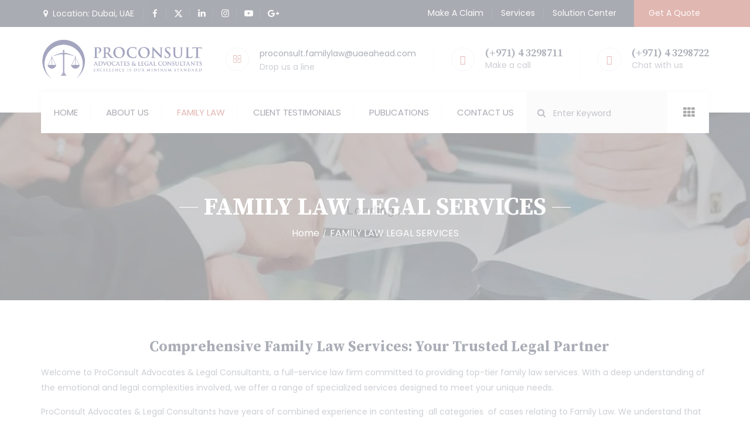

--- FILE ---
content_type: text/css
request_url: https://cdn-lepcn.nitrocdn.com/wBxZAqRoQUojKXynYOILZXFrHDqMcixY/assets/static/optimized/rev-09b7b6c/dubai-divorce-lawyer.com/externalFontFace/nitro-min-noimport-802614169754c3c868062f92c44d4f79-stylesheet.css
body_size: 212
content:
@font-face{font-family:"flexslider-icon";src:url("https://cdn-lepcn.nitrocdn.com/wBxZAqRoQUojKXynYOILZXFrHDqMcixY/assets/static/source/rev-09b7b6c/dubai-divorce-lawyer.com/wp-content/themes/lawgrid/assets/flexslider/fonts/flexslider-icon.eot");src:url("https://cdn-lepcn.nitrocdn.com/wBxZAqRoQUojKXynYOILZXFrHDqMcixY/assets/static/source/rev-09b7b6c/dubai-divorce-lawyer.com/wp-content/themes/lawgrid/assets/flexslider/fonts/flexslider-icon.ttf") format("truetype");font-weight:normal;font-style:normal;font-display:swap}@font-face{font-family:"slick";font-weight:normal;font-style:normal;src:url("https://cdn-lepcn.nitrocdn.com/wBxZAqRoQUojKXynYOILZXFrHDqMcixY/assets/static/source/rev-09b7b6c/dubai-divorce-lawyer.com/wp-content/themes/lawgrid/assets/slick/./fonts/slick.eot");src:url("https://cdn-lepcn.nitrocdn.com/wBxZAqRoQUojKXynYOILZXFrHDqMcixY/assets/static/source/rev-09b7b6c/dubai-divorce-lawyer.com/wp-content/themes/lawgrid/assets/slick/./fonts/slick.ttf") format("truetype");font-display:swap}@font-face{font-display:swap;font-family:vcpb-plugin-icons;font-style:normal;font-weight:400;src:url("https://cdn-lepcn.nitrocdn.com/wBxZAqRoQUojKXynYOILZXFrHDqMcixY/assets/static/source/rev-09b7b6c/dubai-divorce-lawyer.com/wp-content/plugins/js_composer/assets/fonts/vc_icons/fonts/d69bc95be0d0364d827d3b99d5ec8cb5.vcpb-plugin-icons.eot");src:url("https://cdn-lepcn.nitrocdn.com/wBxZAqRoQUojKXynYOILZXFrHDqMcixY/assets/static/source/rev-09b7b6c/dubai-divorce-lawyer.com/wp-content/plugins/js_composer/assets/fonts/vc_icons/fonts/d69bc95be0d0364d827d3b99d5ec8cb5.vcpb-plugin-icons.ttf") format("truetype")}@font-face{font-family:vc_grid_v1;font-style:normal;font-weight:400;src:url("https://cdn-lepcn.nitrocdn.com/wBxZAqRoQUojKXynYOILZXFrHDqMcixY/assets/static/source/rev-09b7b6c/dubai-divorce-lawyer.com/wp-content/plugins/js_composer/assets/fonts/vc_grid/7d8f984b0b77ebbe2bf2f8d61b68a585.vc_grid_v1.eot");src:url("https://cdn-lepcn.nitrocdn.com/wBxZAqRoQUojKXynYOILZXFrHDqMcixY/assets/static/source/rev-09b7b6c/dubai-divorce-lawyer.com/wp-content/plugins/js_composer/assets/fonts/vc_grid/7d8f984b0b77ebbe2bf2f8d61b68a585.vc_grid_v1.ttf") format("truetype");font-display:swap}@font-face{font-family:"Glyphicons Halflings";src:url("https://dubai-divorce-lawyer.com/wp-content/themes/lawgrid/fonts/glyphicons-halflings-regular.eot");src:url("https://dubai-divorce-lawyer.com/wp-content/themes/lawgrid/fonts/glyphicons-halflings-regular.woff2") format("woff2");font-display:swap}@font-face{font-family:"revicons";src:url("https://cdn-lepcn.nitrocdn.com/wBxZAqRoQUojKXynYOILZXFrHDqMcixY/assets/static/source/rev-09b7b6c/dubai-divorce-lawyer.com/wp-content/plugins/revslider/sr6/assets/fonts/revicons/daa96c25a05ee28c1a3881484e55d1dc.revicons.eot");src:url("https://cdn-lepcn.nitrocdn.com/wBxZAqRoQUojKXynYOILZXFrHDqMcixY/assets/static/source/rev-09b7b6c/dubai-divorce-lawyer.com/wp-content/plugins/revslider/sr6/assets/fonts/revicons/daa96c25a05ee28c1a3881484e55d1dc.revicons.ttf") format("truetype");font-weight:normal;font-style:normal;font-display:swap}

--- FILE ---
content_type: application/javascript
request_url: https://cdn-lepcn.nitrocdn.com/wBxZAqRoQUojKXynYOILZXFrHDqMcixY/assets/static/optimized/rev-09b7b6c/dubai-divorce-lawyer.com/wp-content/themes/lawgrid/js/nitro-min-d4d009f105bbb43ac34bbadde940dd59.scrolltrigger.js
body_size: 14797
content:
!function(e,t){"object"==typeof exports&&"undefined"!=typeof module?t(exports):"function"==typeof define&&define.amd?define(["exports"],t):t((e=e||self).window=e.window||{})}(this,function(e){"use strict";function t(e,t){for(var n=0;n<t.length;n++){var r=t[n];r.enumerable=r.enumerable||!1,r.configurable=!0,"value"in r&&(r.writable=!0),Object.defineProperty(e,r.key,r)}}function n(){return v||"undefined"!=typeof window&&(v=window.gsap)&&v.registerPlugin&&v}function r(e,t){return~A.indexOf(e)&&A[A.indexOf(e)+1][t]}function i(e){return!!~T.indexOf(e)}function o(e,t,n,r,i){return e.addEventListener(t,n,{passive:!r,capture:!!i})}function a(e,t,n,r){return e.removeEventListener(t,n,!!r)}function s(){return M&&M.isPressed||O.cache++}function l(e,t){function n(r){if(r||0===r){P&&(y.history.scrollRestoration="manual");var i=M&&M.isPressed;r=n.v=Math.round(r)||(M&&M.iOS?1:0),e(r),n.cacheID=O.cache,i&&Y("ss",r)}else(t||O.cache!==n.cacheID||Y("ref"))&&(n.cacheID=O.cache,n.v=e());return n.v+n.offset}return n.offset=0,e&&n}function c(e){return v.utils.toArray(e)[0]||("string"==typeof e&&!1!==v.config().nullTargetWarn?console.warn("Element not found:",e):null)}function u(e,t){var n=t.s,o=t.sc,a=O.indexOf(e),s=o===I.sc?1:2;return~a||(a=O.push(e)-1),O[a+s]||(O[a+s]=l(r(e,n),!0)||(i(e)?o:l(function(t){return arguments.length?e[n]=t:e[n]})))}function f(e,t,n){function r(e,t){var r=D();t||l<r-a?(o=i,i=e,s=a,a=r):n?i+=e:i=o+(e-o)/(r-s)*(a-s)}var i=e,o=e,a=D(),s=a,l=t||50,c=Math.max(500,3*l);return{update:r,reset:function e(){o=i=n?0:i,s=a=0},getVelocity:function e(e){var t=s,l=o,u=D();return!e&&0!==e||e===i||r(e),a===s||c<u-s?0:(i+(n?l:-l))/((n?u:a)-t)*1e3}}}function d(e,t){return t&&!e._gsapAllow&&e.preventDefault(),e.changedTouches?e.changedTouches[0]:e}function p(e){var t=Math.max.apply(Math,e),n=Math.min.apply(Math,e);return Math.abs(t)>=Math.abs(n)?t:n}function h(){(k=v.core.globals().ScrollTrigger)&&k.core&&function e(){var e=k.core,t=e.bridge||{},n=e._scrollers,r=e._proxies;n.push.apply(n,O),r.push.apply(r,A),O=n,A=r,Y=function e(e,n){return t[e](n)}}()}function g(e){return(v=e||n())&&"undefined"!=typeof document&&document.body&&(y=window,x=(b=document).documentElement,w=b.body,T=[y,b,x,w],v.utils.clamp,S="onpointerenter"in w?"pointer":"mouse",_=B.isTouch=y.matchMedia&&y.matchMedia("(hover: none), (pointer: coarse)").matches?1:"ontouchstart"in y||0<navigator.maxTouchPoints||0<navigator.msMaxTouchPoints?2:0,E=B.eventTypes=("ontouchstart"in x?"touchstart,touchmove,touchcancel,touchend":"onpointerdown"in x?"pointerdown,pointermove,pointercancel,pointerup":"mousedown,mousemove,mouseup,mouseup").split(","),setTimeout(function(){return P=0},500),h(),m=1),m}var v,m,y,b,x,w,_,S,k,T,M,E,P=1,C=[],O=[],A=[],D=Date.now,Y=function e(e,t){return t},R="scrollLeft",X="scrollTop",z={s:R,p:"left",p2:"Left",os:"right",os2:"Right",d:"width",d2:"Width",a:"x",sc:l(function(e){return arguments.length?y.scrollTo(e,I.sc()):y.pageXOffset||b[R]||x[R]||w[R]||0})},I={s:X,p:"top",p2:"Top",os:"bottom",os2:"Bottom",d:"height",d2:"Height",a:"y",op:z,sc:l(function(e){return arguments.length?y.scrollTo(z.sc(),e):y.pageYOffset||b[X]||x[X]||w[X]||0})};z.op=I,O.cache=0;var B=(H.prototype.init=function e(e){m||g(v)||console.warn("Please gsap.registerPlugin(Observer)"),k||h();var t=e.tolerance,n=e.dragMinimum,r=e.type,l=e.target,T=e.lineHeight,P=e.debounce,O=e.preventDefault,A=e.onStop,Y=e.onStopDelay,R=e.ignore,X=e.wheelSpeed,B=e.event,H=e.onDragStart,L=e.onDragEnd,N=e.onDrag,W=e.onPress,F=e.onRelease,V=e.onRight,q=e.onLeft,G=e.onUp,U=e.onDown,j=e.onChangeX,K=e.onChangeY,Z=e.onChange,$=e.onToggleX,J=e.onToggleY,Q=e.onHover,ee=e.onHoverEnd,et=e.onMove,en=e.ignoreCheck,er=e.isNormalizer,ei=e.onGestureStart,eo=e.onGestureEnd,ea=e.onWheel,es=e.onEnable,el=e.onDisable,ec=e.onClick,eu=e.scrollSpeed,ef=e.capture,ed=e.allowClicks,ep=e.lockAxis,eh=e.onLockAxis;function eg(){return eK=D()}function ev(e,t){return(eI.event=e)&&R&&~R.indexOf(e.target)||t&&eV&&"touch"!==e.pointerType||en&&en(e,t)}function em(){var e=eI.deltaX=p(eU),n=eI.deltaY=p(ej),r=Math.abs(e)>=t,i=Math.abs(n)>=t;Z&&(r||i)&&Z(eI,e,n,eU,ej),r&&(V&&0<eI.deltaX&&V(eI),q&&eI.deltaX<0&&q(eI),j&&j(eI),$&&eI.deltaX<0!=eB<0&&$(eI),eB=eI.deltaX,eU[0]=eU[1]=eU[2]=0),i&&(U&&0<eI.deltaY&&U(eI),G&&eI.deltaY<0&&G(eI),K&&K(eI),J&&eI.deltaY<0!=eH<0&&J(eI),eH=eI.deltaY,ej[0]=ej[1]=ej[2]=0),(eY||eD)&&(et&&et(eI),eh&&eX&&eh(eI),eD&&(N(eI),eD=!1),eY=eX=!1),eR&&(ea(eI),eR=!1),eO=0}function ey(e,t,n){eU[n]+=e,ej[n]+=t,eI._vx.update(e),eI._vy.update(t),P?eO=eO||requestAnimationFrame(em):em()}function eb(e,t){"y"!==ez&&(eU[2]+=e,eI._vx.update(e,!0)),"x"!==ez&&(ej[2]+=t,eI._vy.update(t,!0)),ep&&!ez&&(eI.axis=ez=Math.abs(e)>Math.abs(t)?"x":"y",eX=!0),P?eO=eO||requestAnimationFrame(em):em()}function ex(e){if(!ev(e,1)){var t=(e=d(e,O)).clientX,r=e.clientY,i=t-eI.x,o=r-eI.y,a=eI.isDragging;eI.x=t,eI.y=r,(a||Math.abs(eI.startX-t)>=n||Math.abs(eI.startY-r)>=n)&&(N&&(eD=!0),a||(eI.isDragging=!0),eb(i,o),a||H&&H(eI))}}function ew(e){if(!ev(e,1)){a(er?l:eG,E[1],ex,!0);var t=eI.isDragging&&(3<Math.abs(eI.x-eI.startX)||3<Math.abs(eI.y-eI.startY)),n=d(e);t||(eI._vx.reset(),eI._vy.reset(),O&&ed&&v.delayedCall(.08,function(){if(300<D()-eK&&!e.defaultPrevented){if(e.target.click)e.target.click();else if(eG.createEvent){var t=eG.createEvent("MouseEvents");t.initMouseEvent("click",!0,!0,y,1,n.screenX,n.screenY,n.clientX,n.clientY,!1,!1,!1,!1,0,null),e.target.dispatchEvent(t)}}})),eI.isDragging=eI.isGesturing=eI.isPressed=!1,A&&!er&&eA.restart(!0),L&&t&&L(eI),F&&F(eI,t)}}function e_(e){return e.touches&&1<e.touches.length&&(eI.isGesturing=!0)&&ei(e,eI.isDragging)}function eS(){return(eI.isGesturing=!1)||eo(eI)}function ek(e){if(!ev(e)){var t=eL(),n=eN();ey((t-eW)*eu,(n-eF)*eu,1),eW=t,eF=n,A&&eA.restart(!0)}}function eT(e){if(!ev(e)){e=d(e,O),ea&&(eR=!0);var t=(1===e.deltaMode?T:2===e.deltaMode?y.innerHeight:1)*X;ey(e.deltaX*t,e.deltaY*t,0),A&&!er&&eA.restart(!0)}}function eM(e){if(!ev(e)){var t=e.clientX,n=e.clientY,r=t-eI.x,i=n-eI.y;eI.x=t,eI.y=n,eY=!0,(r||i)&&eb(r,i)}}function eE(e){eI.event=e,Q(eI)}function eP(e){eI.event=e,ee(eI)}function eC(e){return ev(e)||d(e,O)&&ec(eI)}this.target=l=c(l)||x,this.vars=e,R=R&&v.utils.toArray(R),t=t||0,n=n||0,X=X||1,eu=eu||1,r=r||"wheel,touch,pointer",P=!1!==P,T=T||parseFloat(y.getComputedStyle(w).lineHeight)||22;var eO,eA,eD,eY,eR,eX,ez,eI=this,eB=0,eH=0,eL=u(l,z),eN=u(l,I),eW=eL(),eF=eN(),eV=~r.indexOf("touch")&&!~r.indexOf("pointer")&&"pointerdown"===E[0],eq=i(l),eG=l.ownerDocument||b,eU=[0,0,0],ej=[0,0,0],eK=0,eZ=eI.onPress=function(e){ev(e,1)||(eI.axis=ez=null,eA.pause(),eI.isPressed=!0,e=d(e),eB=eH=0,eI.startX=eI.x=e.clientX,eI.startY=eI.y=e.clientY,eI._vx.reset(),eI._vy.reset(),o(er?l:eG,E[1],ex,O,!0),eI.deltaX=eI.deltaY=0,W&&W(eI))};eA=eI._dc=v.delayedCall(Y||.25,function e(){eI._vx.reset(),eI._vy.reset(),eA.pause(),A&&A(eI)}).pause(),eI.deltaX=eI.deltaY=0,eI._vx=f(0,50,!0),eI._vy=f(0,50,!0),eI.scrollX=eL,eI.scrollY=eN,eI.isDragging=eI.isGesturing=eI.isPressed=!1,eI.enable=function(e){return eI.isEnabled||(o(eq?eG:l,"scroll",s),0<=r.indexOf("scroll")&&o(eq?eG:l,"scroll",ek,O,ef),0<=r.indexOf("wheel")&&o(l,"wheel",eT,O,ef),(0<=r.indexOf("touch")&&_||0<=r.indexOf("pointer"))&&(o(l,E[0],eZ,O,ef),o(eG,E[2],ew),o(eG,E[3],ew),ed&&o(l,"click",eg,!1,!0),ec&&o(l,"click",eC),ei&&o(eG,"gesturestart",e_),eo&&o(eG,"gestureend",eS),Q&&o(l,S+"enter",eE),ee&&o(l,S+"leave",eP),et&&o(l,S+"move",eM)),eI.isEnabled=!0,e&&e.type&&eZ(e),es&&es(eI)),eI},eI.disable=function(){eI.isEnabled&&(C.filter(function(e){return e!==eI&&i(e.target)}).length||a(eq?eG:l,"scroll",s),eI.isPressed&&(eI._vx.reset(),eI._vy.reset(),a(er?l:eG,E[1],ex,!0)),a(eq?eG:l,"scroll",ek,ef),a(l,"wheel",eT,ef),a(l,E[0],eZ,ef),a(eG,E[2],ew),a(eG,E[3],ew),a(l,"click",eg,!0),a(l,"click",eC),a(eG,"gesturestart",e_),a(eG,"gestureend",eS),a(l,S+"enter",eE),a(l,S+"leave",eP),a(l,S+"move",eM),eI.isEnabled=eI.isPressed=eI.isDragging=!1,el&&el(eI))},eI.kill=function(){eI.disable();var e=C.indexOf(eI);0<=e&&C.splice(e,1),M===eI&&(M=0)},C.push(eI),er&&i(l)&&(M=eI),eI.enable(B)},function e(e,n,r){return n&&t(e.prototype,n),r&&t(e,r),e}(H,[{key:"velocityX",get:function e(){return this._vx.getVelocity()}},{key:"velocityY",get:function e(){return this._vy.getVelocity()}}]),H);function H(e){this.init(e)}B.version="3.10.4",B.create=function(e){return new B(e)},B.register=g,B.getAll=function(){return C.slice()},B.getById=function(e){return C.filter(function(t){return t.vars.id===e})[0]},n()&&v.registerPlugin(B);function L(){return eL=1}function N(){return eL=0}function W(e){return e}function F(e){return Math.round(1e5*e)/1e5||0}function V(){return"undefined"!=typeof window}function q(){return eE||V()&&(eE=window.gsap)&&eE.registerPlugin&&eE}function G(e){return!!~eY.indexOf(e)}function U(e){return r(e,"getBoundingClientRect")||(G(e)?function(){return tB.width=eC.innerWidth,tB.height=eC.innerHeight,tB}:function(){return tg(e)})}function j(e,t){var n=t.s,i=t.d2,o=t.d,a=t.a;return(n="scroll"+i)&&(a=r(e,n))?a()-U(e)()[o]:G(e)?(eA[n]||eD[n])-(eC["inner"+i]||eA["client"+i]||eD["client"+i]):e[n]-e["offset"+i]}function K(e,t){for(var n=0;n<eq.length;n+=3)t&&!~t.indexOf(eq[n+1])||e(eq[n],eq[n+1],eq[n+2])}function Z(e){return"string"==typeof e}function $(e){return"function"==typeof e}function J(e){return"number"==typeof e}function Q(e){return"object"==typeof e}function ee(e){return $(e)&&e()}function et(e,t){return function(){var n=ee(e),r=ee(t);return function(){ee(n),ee(r)}}}function en(e,t,n){return e&&e.progress(t?0:1)&&n&&e.pause()}function er(e,t){if(e.enabled){var n=t(e);n&&n.totalTime&&(e.callbackAnimation=n)}}function ei(e){return eC.getComputedStyle(e)}function eo(e,t){for(var n in t)n in e||(e[n]=t[n]);return e}function ea(e,t){var n=t.d2;return e["offset"+n]||e["client"+n]||0}function es(e){var t,n=[],r=e.labels,i=e.duration();for(t in r)n.push(r[t]/i);return n}function el(e){var t=eE.utils.snap(e),n=Array.isArray(e)&&e.slice(0).sort(function(e,t){return e-t});return n?function(e,r,i){var o;if(void 0===i&&(i=.001),!r)return t(e);if(0<r){for(e-=i,o=0;o<n.length;o++)if(n[o]>=e)return n[o];return n[o-1]}for(o=n.length,e+=i;o--;)if(n[o]<=e)return n[o];return n[0]}:function(n,r,i){void 0===i&&(i=.001);var o=t(n);return!r||Math.abs(o-n)<i||o-n<0==r<0?o:t(r<0?n-e:n+e)}}function ec(e,t,n,r){return n.split(",").forEach(function(n){return e(t,n,r)})}function eu(e,t,n,r,i){return e.addEventListener(t,n,{passive:!r,capture:!!i})}function ef(e,t,n,r){return e.removeEventListener(t,n,!!r)}function ed(e,t,n){return n&&n.wheelHandler&&e(t,"wheel",n)}function ep(e,t){if(Z(e)){var n=e.indexOf("="),r=~n?(e.charAt(n-1)+1)*parseFloat(e.substr(n+1)):0;~n&&(e.indexOf("%")>n&&(r*=t/100),e=e.substr(0,n-1)),e=r+(e in ty?ty[e]*t:~e.indexOf("%")?parseFloat(e)*t/100:parseFloat(e)||0)}return e}function eh(e,t,n,i,o,a,s,l){var c=o.startColor,u=o.endColor,f=o.fontSize,d=o.indent,p=o.fontWeight,h=eO.createElement("div"),g=G(n)||"fixed"===r(n,"pinType"),v=-1!==e.indexOf("scroller"),m=g?eD:n,y=-1!==e.indexOf("start"),b=y?c:u,x="border-color:"+b+";font-size:"+f+";color:"+b+";font-weight:"+p+";pointer-events:none;white-space:nowrap;font-family:sans-serif,Arial;z-index:1000;padding:4px 8px;border-width:0;border-style:solid;";return x+="position:"+((v||l)&&g?"fixed;":"absolute;"),!v&&!l&&g||(x+=(i===I?tn:tr)+":"+(a+parseFloat(d))+"px;"),s&&(x+="box-sizing:border-box;text-align:left;width:"+s.offsetWidth+"px;"),h._isStart=y,h.setAttribute("class","gsap-marker-"+e+(t?" marker-"+t:"")),h.style.cssText=x,h.innerText=t||0===t?e+"-"+t:e,m.children[0]?m.insertBefore(h,m.children[0]):m.appendChild(h),h._offset=h["offset"+i.op.d2],tb(h,0,i,y),h}function eg(){return 34<e6()-e7&&tY()}function ev(){eK&&eK.isPressed&&!(eK.startX>eD.clientWidth)||(O.cache++,e1=e1||requestAnimationFrame(tY),e7||tT("scrollStart"),e7=e6())}function em(){eJ=eC.innerWidth,e$=eC.innerHeight}function ey(){O.cache++,eH||ej||eO.fullscreenElement||eO.webkitFullscreenElement||eZ&&eJ===eC.innerWidth&&!(Math.abs(eC.innerHeight-e$)>.25*eC.innerHeight)||eR.restart(!0)}function eb(e){var t,n=eE.ticker.frame,r=[],i=0;if(e3!==n||e8){for(tP();i<tk.length;i+=4)(t=eC.matchMedia(tk[i]).matches)!==tk[i+3]&&((tk[i+3]=t)?r.push(i):tP(1,tk[i])||$(tk[i+2])&&tk[i+2]());for(tE(),i=0;i<r.length;i++)t=r[i],e2=tk[t],tk[t+2]=tk[t+1](e);e2=0,eP&&tO(0,1),e3=n,tT("matchMedia")}}function ex(){return ef(tL,"scrollEnd",ex)||tO(!0)}function ew(){return O.cache++&&O.forEach(function(e){return"function"==typeof e&&(e.rec=0)})}function e_(e,t,n,r){if(e.parentNode!==t){for(var i,o=tR.length,a=t.style,s=e.style;o--;)a[i=tR[o]]=n[i];a.position="absolute"===n.position?"absolute":"relative","inline"===n.display&&(a.display="inline-block"),s[tr]=s[tn]=a.flexBasis="auto",a.overflow="visible",a.boxSizing="border-box",a[ti]=ea(e,z)+th,a[to]=ea(e,I)+th,a[tu]=s[tf]=s.top=s.left="0",tI(r),s[ti]=s.maxWidth=n[ti],s[to]=s.maxHeight=n[to],s[tu]=n[tu],e.parentNode.insertBefore(t,e),t.appendChild(e)}}function eS(e){for(var t=tX.length,n=e.style,r=[],i=0;i<t;i++)r.push(tX[i],n[tX[i]]);return r.t=e,r}function ek(e,t,n,r,i,o,a,s,l,u,f,d,p){$(e)&&(e=e(s)),Z(e)&&"max"===e.substr(0,3)&&(e=d+("="===e.charAt(4)?ep("0"+e.substr(3),n):0));var h,g,v,m=p?p.time():0;if(p&&p.seek(0),J(e))a&&tb(a,n,r,!0);else{$(t)&&(t=t(s));var y,b,x,w,_=e.split(" ");v=c(t)||eD,(y=tg(v)||{})&&(y.left||y.top)||"none"!==ei(v).display||(w=v.style.display,v.style.display="block",y=tg(v),w?v.style.display=w:v.style.removeProperty("display")),b=ep(_[0],y[r.d]),x=ep(_[1]||"0",n),e=y[r.p]-l[r.p]-u+b+i-x,a&&tb(a,x,r,n-x<20||a._isStart&&20<x),n-=n-x}if(o){var S=e+n,k=o._isStart;h="scroll"+r.d2,tb(o,S,r,k&&20<S||!k&&(f?Math.max(eD[h],eA[h]):o.parentNode[h])<=S+1),f&&(l=tg(a),f&&(o.style[r.op.p]=l[r.op.p]-r.op.m-o._offset+th))}return p&&v&&(h=tg(v),p.seek(d),g=tg(v),p._caScrollDist=h[r.p]-g[r.p],e=e/p._caScrollDist*d),p&&p.seek(m),p?e:Math.round(e)}function eT(e,t,n,r){if(e.parentNode!==t){var i,o,a=e.style;if(t===eD){for(i in e._stOrig=a.cssText,o=ei(e))+i||tH.test(i)||!o[i]||"string"!=typeof a[i]||"0"===i||(a[i]=o[i]);a.top=n,a.left=r}else a.cssText=e._stOrig;eE.core.getCache(e).uncache=1,t.appendChild(e)}}function eM(e,t){function n(t,s,l,c,u){var f=n.tween,d=s.onComplete,p={};return l=l||o(),u=c&&u||0,c=c||t-l,f&&f.kill(),r=Math.round(l),s[a]=t,(s.modifiers=p)[a]=function(e){return(e=F(o()))!==r&&e!==i&&2<Math.abs(e-r)&&2<Math.abs(e-i)?(f.kill(),n.tween=0):e=l+c*f.ratio+u*f.ratio*f.ratio,i=r,r=F(e)},s.onComplete=function(){n.tween=0,d&&d.call(f)},f=n.tween=eE.to(e,s)}var r,i,o=u(e,t),a="_scroll"+t.p2;return(e[a]=o).wheelHandler=function(){return n.tween&&n.tween.kill()&&(n.tween=0)},eu(e,"wheel",o.wheelHandler),n}var eE,eP,eC,eO,eA,eD,eY,eR,eX,ez,eI,eB,eH,eL,eN,eW,eF,eV,eq,eG,eU,ej,eK,eZ,e$,eJ,eQ,e0,e1,e2,e3,e5,e4,e8=1,e6=Date.now,e9=e6(),e7=0,te=0,tt=Math.abs,tn="right",tr="bottom",ti="width",to="height",ta="Right",ts="Left",tl="Top",tc="Bottom",tu="padding",tf="margin",td="Width",tp="Height",th="px",tg=function e(e,t){var n=t&&"matrix(1, 0, 0, 1, 0, 0)"!==ei(e)[eN]&&eE.to(e,{x:0,y:0,xPercent:0,yPercent:0,rotation:0,rotationX:0,rotationY:0,scale:1,skewX:0,skewY:0}).progress(1),r=e.getBoundingClientRect();return n&&n.progress(0).kill(),r},tv={startColor:"green",endColor:"red",indent:0,fontSize:"16px",fontWeight:"normal"},tm={toggleActions:"play",anticipatePin:0},ty={top:0,left:0,center:.5,bottom:1,right:1},tb=function e(e,t,n,r){var i={display:"block"},o=n[r?"os2":"p2"],a=n[r?"p2":"os2"];e._isFlipped=r,i[n.a+"Percent"]=r?-100:0,i[n.a]=r?"1px":0,i["border"+o+td]=1,i["border"+a+td]=0,i[n.p]=t+"px",eE.set(e,i)},tx=[],tw={},t_={},tS=[],tk=[],tT=function e(e){return t_[e]&&t_[e].map(function(e){return e()})||tS},tM=[],tE=function e(e){for(var t=0;t<tM.length;t+=5)e&&tM[t+4]!==e||(tM[t].style.cssText=tM[t+1],tM[t].getBBox&&tM[t].setAttribute("transform",tM[t+2]||""),tM[t+3].uncache=1)},tP=function e(e,t){var n;for(eW=0;eW<tx.length;eW++)n=tx[eW],t&&n.media!==t||(e?n.kill(1):n.revert());t&&tE(t),t||tT("revert")},tC=0,tO=function e(e,t){if(!e7||e){e5=!0;var n=tT("refreshInit");eG&&tL.sort(),t||tP(),tx.slice(0).forEach(function(e){return e.refresh()}),tx.forEach(function(e){return"max"===e.vars.end&&e.setPositions(e.start,j(e.scroller,e._dir))}),n.forEach(function(e){return e&&e.render&&e.render(-1)}),ew(),eR.pause(),tC++,e5=!1,tT("refresh")}else eu(tL,"scrollEnd",ex)},tA=0,tD=1,tY=function e(){if(!e5){tL.isUpdating=!0,e4&&e4.update(0);var e=tx.length,t=e6(),n=50<=t-e9,r=e&&tx[0].scroll();if(tD=r<tA?-1:1,tA=r,n&&(e7&&!eL&&200<t-e7&&(e7=0,tT("scrollEnd")),eI=e9,e9=t),tD<0){for(eW=e;0<eW--;)tx[eW]&&tx[eW].update(0,n);tD=1}else for(eW=0;eW<e;eW++)tx[eW]&&tx[eW].update(0,n);tL.isUpdating=!1}e1=0},tR=["left","top",tr,tn,tf+tc,tf+ta,tf+tl,tf+ts,"display","flexShrink","float","zIndex","gridColumnStart","gridColumnEnd","gridRowStart","gridRowEnd","gridArea","justifySelf","alignSelf","placeSelf","order"],tX=tR.concat([ti,to,"boxSizing","max"+td,"max"+tp,"position",tf,tu,tu+tl,tu+ta,tu+tc,tu+ts]),tz=/([A-Z])/g,tI=function e(e){if(e){var t,n,r=e.t.style,i=e.length,o=0;for((e.t._gsap||eE.core.getCache(e.t)).uncache=1;o<i;o+=2)n=e[o+1],t=e[o],n?r[t]=n:r[t]&&r.removeProperty(t.replace(tz,"-$1").toLowerCase())}},tB={left:0,top:0},tH=/(webkit|moz|length|cssText|inset)/i,tL=(tN.prototype.init=function e(e,t){if(this.progress=this.start=0,this.vars&&this.kill(!0,!0),te){var n,i,o,a,s,l,f,d,p,h,g,v,m,y,b,x,w,_,S,k,T,M,E,P,C,O,D,Y,R,X,B,H,L,N,V,q,K,ee,et=(e=eo(Z(e)||J(e)||e.nodeType?{trigger:e}:e,tm)).onUpdate,ec=e.toggleClass,ed=e.id,eg=e.onToggle,em=e.onRefresh,eb=e.scrub,ew=e.trigger,eP=e.pin,eY=e.pinSpacing,eR=e.invalidateOnRefresh,eB=e.anticipatePin,eN=e.onScrubComplete,eF=e.onSnapComplete,eV=e.once,eq=e.snap,ej=e.pinReparent,eK=e.pinSpacer,eZ=e.containerAnimation,e$=e.fastScrollEnd,eJ=e.preventOverlaps,eQ=e.horizontal||e.containerAnimation&&!1!==e.horizontal?z:I,e1=!eb&&0!==eb,e3=c(e.scroller||eC),e9=eE.core.getCache(e3),tn=G(e3),tr="fixed"===("pinType"in e?e.pinType:r(e3,"pinType")||tn&&"fixed"),tp=[e.onEnter,e.onLeave,e.onEnterBack,e.onLeaveBack],ty=e1&&e.toggleActions.split(" "),tb="markers"in e?e.markers:tm.markers,t_=tn?0:parseFloat(ei(e3)["border"+eQ.p2+td])||0,tS=this,tk=e.onRefreshInit&&function(){return e.onRefreshInit(tS)},tT=function e(e,t,n){var i=n.d,o=n.d2,a=n.a;return(a=r(e,"getBoundingClientRect"))?function(){return a()[i]}:function(){return(t?eC["inner"+o]:e["client"+o])||0}}(e3,tn,eQ),tM=function e(e,t){return!t||~A.indexOf(e)?U(e):function(){return tB}}(e3,tn),tE=0,tP=0,tC=u(e3,eQ);if(tS.media=e2,tS._dir=eQ,eB*=45,tS.scroller=e3,tS.scroll=eZ?eZ.time.bind(eZ):tC,a=tC(),tS.vars=e,t=t||e.animation,"refreshPriority"in e&&(eG=1,-9999===e.refreshPriority&&(e4=tS)),e9.tweenScroll=e9.tweenScroll||{top:eM(e3,I),left:eM(e3,z)},tS.tweenTo=n=e9.tweenScroll[eQ.p],tS.scrubDuration=function(e){(B=J(e)&&e)?X?X.duration(e):X=eE.to(t,{ease:"expo",totalProgress:"+=0.001",duration:B,paused:!0,onComplete:function e(){return eN&&eN(tS)}}):(X&&X.progress(1).kill(),X=0)},t&&(t.vars.lazy=!1,t._initted||!1!==t.vars.immediateRender&&!1!==e.immediateRender&&t.render(0,!0,!0),tS.animation=t.pause(),(t.scrollTrigger=tS).scrubDuration(eb),Y=0,ed=ed||t.vars.id),tx.push(tS),eq&&(Q(eq)&&!eq.push||(eq={snapTo:eq}),"scrollBehavior"in eD.style&&eE.set(tn?[eD,eA]:e3,{scrollBehavior:"auto"}),o=$(eq.snapTo)?eq.snapTo:"labels"===eq.snapTo?function e(e){return function(t){return eE.utils.snap(es(e),t)}}(t):"labelsDirectional"===eq.snapTo?function e(e){return function(t,n){return el(es(e))(t,n.direction)}}(t):!1!==eq.directional?function(e,t){return el(eq.snapTo)(e,e6()-tP<500?0:t.direction)}:eE.utils.snap(eq.snapTo),H=eq.duration||{min:.1,max:2},H=Q(H)?ez(H.min,H.max):ez(H,H),L=eE.delayedCall(eq.delay||B/2||.1,function(){var e=tC(),r=e6()-tP<500,i=n.tween;if(!(r||Math.abs(tS.getVelocity())<10)||i||eL||tE===e)tS.isActive&&tE!==e&&L.restart(!0);else{var a=(e-l)/m,s=t&&!e1?t.totalProgress():a,c=r?0:(s-R)/(e6()-eI)*1e3||0,u=eE.utils.clamp(-a,1-a,tt(c/2)*c/.185),d=a+(!1===eq.inertia?0:u),p=ez(0,1,o(d,tS)),h=Math.round(l+p*m),g=eq.onStart,v=eq.onInterrupt,y=eq.onComplete;if(e<=f&&l<=e&&h!==e){if(i&&!i._initted&&i.data<=tt(h-e))return;!1===eq.inertia&&(u=p-a),n(h,{duration:H(tt(.185*Math.max(tt(d-s),tt(p-s))/c/.05||0)),ease:eq.ease||"power3",data:tt(h-e),onInterrupt:function e(){return L.restart(!0)&&v&&v(tS)},onComplete:function e(){tS.update(),tE=tC(),Y=R=t&&!e1?t.totalProgress():tS.progress,eF&&eF(tS),y&&y(tS)}},e,u*m,h-e-u*m),g&&g(tS,n.tween)}}}).pause()),ed&&(tw[ed]=tS),ee=(ee=(ew=tS.trigger=c(ew||eP))&&ew._gsap&&ew._gsap.stRevert)&&ee(tS),eP=!0===eP?ew:c(eP),Z(ec)&&(ec={targets:ew,className:ec}),eP&&(!1===eY||eY===tf||(eY=!(!eY&&"flex"===ei(eP.parentNode).display)&&tu),tS.pin=eP,!1!==e.force3D&&eE.set(eP,{force3D:!0}),(i=eE.core.getCache(eP)).spacer?y=i.pinState:(eK&&((eK=c(eK))&&!eK.nodeType&&(eK=eK.current||eK.nativeElement),i.spacerIsNative=!!eK,eK&&(i.spacerState=eS(eK))),i.spacer=w=eK||eO.createElement("div"),w.classList.add("pin-spacer"),ed&&w.classList.add("pin-spacer-"+ed),i.pinState=y=eS(eP)),tS.spacer=w=i.spacer,D=ei(eP),E=D[eY+eQ.os2],S=eE.getProperty(eP),k=eE.quickSetter(eP,eQ.a,th),e_(eP,w,D),x=eS(eP)),tb){v=Q(tb)?eo(tb,tv):tv,h=eh("scroller-start",ed,e3,eQ,v,0),g=eh("scroller-end",ed,e3,eQ,v,0,h),_=h["offset"+eQ.op.d2];var tO=c(r(e3,"content")||e3);d=this.markerStart=eh("start",ed,tO,eQ,v,_,0,eZ),p=this.markerEnd=eh("end",ed,tO,eQ,v,_,0,eZ),eZ&&(K=eE.quickSetter([d,p],eQ.a,th)),tr||A.length&&!0===r(e3,"fixedMarkers")||(function e(e){var t=ei(e).position;e.style.position="absolute"===t||"fixed"===t?t:"relative"}(tn?eD:e3),eE.set([h,g],{force3D:!0}),C=eE.quickSetter(h,eQ.a,th),O=eE.quickSetter(g,eQ.a,th))}if(eZ){var tA=eZ.vars.onUpdate,tY=eZ.vars.onUpdateParams;eZ.eventCallback("onUpdate",function(){tS.update(0,0,1),tA&&tA.apply(tY||[])})}tS.previous=function(){return tx[tx.indexOf(tS)-1]},tS.next=function(){return tx[tx.indexOf(tS)+1]},tS.revert=function(e){var n=!1!==e||!tS.enabled,r=eH;n!==tS.isReverted&&(n&&(!tS.scroll.rec&&eH&&e5&&(tS.scroll.rec=tC()),V=Math.max(tC(),tS.scroll.rec||0),N=tS.progress,q=t&&t.progress()),d&&[d,p,h,g].forEach(function(e){return e.style.display=n?"none":"block"}),n&&(eH=1),tS.update(n),eH=r,eP&&(n?function e(e,t,n){tI(n);var r=e._gsap;if(r.spacerIsNative)tI(r.spacerState);else if(e.parentNode===t){var i=t.parentNode;i&&(i.insertBefore(e,t),i.removeChild(t))}}(eP,w,y):ej&&tS.isActive||e_(eP,w,ei(eP),P)),tS.isReverted=n)},tS.refresh=function(r,i){if(!eH&&tS.enabled||i)if(eP&&r&&e7)eu(tN,"scrollEnd",ex);else{!e5&&tk&&tk(tS),eH=1,tP=e6(),n.tween&&(n.tween.kill(),n.tween=0),X&&X.pause(),eR&&t&&t.time(-.01,!0).invalidate(),tS.isReverted||tS.revert();for(var o,v,_,k,E,C,O,A,D,Y,R=tT(),B=tM(),H=eZ?eZ.duration():j(e3,eQ),W=0,F=0,G=e.end,U=e.endTrigger||ew,K=e.start||(0!==e.start&&ew?eP?"0 0":"0 100%":0),Q=tS.pinnedContainer=e.pinnedContainer&&c(e.pinnedContainer),ee=ew&&Math.max(0,tx.indexOf(tS))||0,et=ee;et--;)(C=tx[et]).end||C.refresh(0,1)||(eH=1),!(O=C.pin)||O!==ew&&O!==eP||C.isReverted||((Y=Y||[]).unshift(C),C.revert()),C!==tx[et]&&(ee--,et--);for($(K)&&(K=K(tS)),l=ek(K,ew,R,eQ,tC(),d,h,tS,B,t_,tr,H,eZ)||(eP?-.001:0),$(G)&&(G=G(tS)),Z(G)&&!G.indexOf("+=")&&(~G.indexOf(" ")?G=(Z(K)?K.split(" ")[0]:"")+G:(W=ep(G.substr(2),R),G=Z(K)?K:l+W,U=ew)),f=Math.max(l,ek(G||(U?"100% 0":H),U,R,eQ,tC()+W,p,g,tS,B,t_,tr,H,eZ))||-.001,m=f-l||(l-=.01)&&.001,W=0,et=ee;et--;)(O=(C=tx[et]).pin)&&C.start-C._pinPush<l&&!eZ&&0<C.end&&(o=C.end-C.start,O!==ew&&O!==Q||J(K)||(W+=o*(1-C.progress)),O===eP&&(F+=o));if(l+=W,f+=W,tS._pinPush=F,d&&W&&((o={})[eQ.a]="+="+W,Q&&(o[eQ.p]="-="+tC()),eE.set([d,p],o)),eP)o=ei(eP),k=eQ===I,_=tC(),T=parseFloat(S(eQ.a))+F,!H&&1<f&&((tn?eD:e3).style["overflow-"+eQ.a]="scroll"),e_(eP,w,o),x=eS(eP),v=tg(eP,!0),A=tr&&u(e3,k?z:I)(),eY&&((P=[eY+eQ.os2,m+F+th]).t=w,(et=eY===tu?ea(eP,eQ)+m+F:0)&&P.push(eQ.d,et+th),tI(P),tr&&tC(V)),tr&&((E={top:v.top+(k?_-l:A)+th,left:v.left+(k?A:_-l)+th,boxSizing:"border-box",position:"fixed"})[ti]=E.maxWidth=Math.ceil(v.width)+th,E[to]=E.maxHeight=Math.ceil(v.height)+th,E[tf]=E[tf+tl]=E[tf+ta]=E[tf+tc]=E[tf+ts]="0",E[tu]=o[tu],E[tu+tl]=o[tu+tl],E[tu+ta]=o[tu+ta],E[tu+tc]=o[tu+tc],E[tu+ts]=o[tu+ts],b=function e(e,t,n){for(var r,i=[],o=e.length,a=n?8:0;a<o;a+=2)r=e[a],i.push(r,r in t?t[r]:e[a+1]);return i.t=e.t,i}(y,E,ej)),t?(D=t._initted,eU(1),t.render(t.duration(),!0,!0),M=S(eQ.a)-T+m+F,m!==M&&tr&&b.splice(b.length-2,2),t.render(0,!0,!0),D||t.invalidate(),eU(0)):M=m;else if(ew&&tC()&&!eZ)for(v=ew.parentNode;v&&v!==eD;)v._pinOffset&&(l-=v._pinOffset,f-=v._pinOffset),v=v.parentNode;Y&&Y.forEach(function(e){return e.revert(!1)}),tS.start=l,tS.end=f,a=s=tC(),eZ||(a<V&&tC(V),tS.scroll.rec=0),tS.revert(!1),L&&(tE=-1,tS.isActive&&tC(l+m*N),L.restart(!0)),eH=0,t&&e1&&(t._initted||q)&&t.progress()!==q&&t.progress(q,!0).render(t.time(),!0,!0),N===tS.progress&&!eZ||(t&&!e1&&t.totalProgress(N,!0),tS.progress=N,tS.update(0,0,1)),eP&&eY&&(w._pinOffset=Math.round(tS.progress*M)),em&&em(tS)}},tS.getVelocity=function(){return(tC()-s)/(e6()-eI)*1e3||0},tS.endAnimation=function(){en(tS.callbackAnimation),t&&(X?X.progress(1):t.paused()?e1||en(t,tS.direction<0,1):en(t,t.reversed()))},tS.labelToScroll=function(e){return t&&t.labels&&(l||tS.refresh()||l)+t.labels[e]/t.duration()*m||0},tS.getTrailing=function(e){var t=tx.indexOf(tS),n=0<tS.direction?tx.slice(0,t).reverse():tx.slice(t+1);return(Z(e)?n.filter(function(t){return t.vars.preventOverlaps===e}):n).filter(function(e){return 0<tS.direction?e.end<=l:e.start>=f})},tS.update=function(e,r,i){if(!eZ||i||e){var o,c,u,d,p,g,v,y=tS.scroll(),_=e?0:(y-l)/m,S=_<0?0:1<_?1:_||0,P=tS.progress;if(r&&(s=a,a=eZ?tC():y,eq&&(R=Y,Y=t&&!e1?t.totalProgress():S)),eB&&!S&&eP&&!eH&&!e8&&e7&&l<y+(y-s)/(e6()-eI)*eB&&(S=1e-4),S!==P&&tS.enabled){if(d=(p=(o=tS.isActive=!!S&&S<1)!=(!!P&&P<1))||!!S!=!!P,tS.direction=P<S?1:-1,tS.progress=S,d&&!eH&&(c=S&&!P?0:1===S?1:1===P?2:3,e1&&(u=!p&&"none"!==ty[c+1]&&ty[c+1]||ty[c],v=t&&("complete"===u||"reset"===u||u in t))),eJ&&(p||v)&&(v||eb||!t)&&($(eJ)?eJ(tS):tS.getTrailing(eJ).forEach(function(e){return e.endAnimation()})),e1||(!X||eH||e8?t&&t.totalProgress(S,!!eH):((eZ||e4&&e4!==tS)&&X.render(X._dp._time-X._start),X.resetTo?X.resetTo("totalProgress",S,t._tTime/t._tDur):(X.vars.totalProgress=S,X.invalidate().restart()))),eP)if(e&&eY&&(w.style[eY+eQ.os2]=E),tr){if(d){if(g=!e&&P<S&&y<f+1&&y+1>=j(e3,eQ),ej)if(e||!o&&!g)eT(eP,w);else{var A=tg(eP,!0),D=y-l;eT(eP,eD,A.top+(eQ===I?D:0)+th,A.left+(eQ===I?0:D)+th)}tI(o||g?b:x),M!==m&&S<1&&o||k(T+(1!==S||g?0:M))}}else k(F(T+M*S));!eq||n.tween||eH||e8||L.restart(!0),ec&&(p||eV&&S&&(S<1||!e0))&&eX(ec.targets).forEach(function(e){return e.classList[o||eV?"add":"remove"](ec.className)}),!et||e1||e||et(tS),d&&!eH?(e1&&(v&&("complete"===u?t.pause().totalProgress(1):"reset"===u?t.restart(!0).pause():"restart"===u?t.restart(!0):t[u]()),et&&et(tS)),!p&&e0||(eg&&p&&er(tS,eg),tp[c]&&er(tS,tp[c]),eV&&(1===S?tS.kill(!1,1):tp[c]=0),p||tp[c=1===S?1:3]&&er(tS,tp[c])),e$&&!o&&Math.abs(tS.getVelocity())>(J(e$)?e$:2500)&&(en(tS.callbackAnimation),X?X.progress(1):en(t,!S,1))):e1&&et&&!eH&&et(tS)}if(O){var z=eZ?y/eZ.duration()*(eZ._caScrollDist||0):y;C(z+(h._isFlipped?1:0)),O(z)}K&&K(-y/eZ.duration()*(eZ._caScrollDist||0))}},tS.enable=function(e,t){tS.enabled||(tS.enabled=!0,eu(e3,"resize",ey),eu(tn?eO:e3,"scroll",ev),tk&&eu(tN,"refreshInit",tk),!1!==e&&(tS.progress=N=0,a=s=tE=tC()),!1!==t&&tS.refresh())},tS.getTween=function(e){return e&&n?n.tween:X},tS.setPositions=function(e,t){eP&&(T+=e-l,M+=t-e-m),tS.start=l=e,tS.end=f=t,m=t-e,tS.update()},tS.disable=function(e,t){if(tS.enabled&&(!1!==e&&tS.revert(),tS.enabled=tS.isActive=!1,t||X&&X.pause(),V=0,i&&(i.uncache=1),tk&&ef(tN,"refreshInit",tk),L&&(L.pause(),n.tween&&n.tween.kill()&&(n.tween=0)),!tn)){for(var r=tx.length;r--;)if(tx[r].scroller===e3&&tx[r]!==tS)return;ef(e3,"resize",ey),ef(e3,"scroll",ev)}},tS.kill=function(n,r){tS.disable(n,r),X&&!r&&X.kill(),ed&&delete tw[ed];var o=tx.indexOf(tS);0<=o&&tx.splice(o,1),o===eW&&0<tD&&eW--,o=0,tx.forEach(function(e){return e.scroller===tS.scroller&&(o=1)}),o||(tS.scroll.rec=0),t&&(t.scrollTrigger=null,n&&t.render(-1),r||t.kill()),d&&[d,p,h,g].forEach(function(e){return e.parentNode&&e.parentNode.removeChild(e)}),e4===tS&&(e4=0),eP&&(i&&(i.uncache=1),o=0,tx.forEach(function(e){return e.pin===eP&&o++}),o||(i.spacer=0)),e.onKill&&e.onKill(tS)},tS.enable(!1,!1),ee&&ee(tS),t&&t.add&&!m?eE.delayedCall(.01,function(){return l||f||tS.refresh()})&&(m=.01)&&(l=f=0):tS.refresh()}else this.update=this.refresh=this.kill=W},tN.register=function e(e){return eP||(eE=e||q(),V()&&window.document&&tN.enable(),eP=te),eP},tN.defaults=function e(e){if(e)for(var t in e)tm[t]=e[t];return tm},tN.disable=function e(e,t){te=0,tx.forEach(function(n){return n[t?"kill":"disable"](e)}),ef(eC,"wheel",ev),ef(eO,"scroll",ev),clearInterval(eB),ef(eO,"touchcancel",W),ef(eD,"touchstart",W),ec(ef,eO,"pointerdown,touchstart,mousedown",L),ec(ef,eO,"pointerup,touchend,mouseup",N),eR.kill(),K(ef);for(var n=0;n<O.length;n+=3)ed(ef,O[n],O[n+1]),ed(ef,O[n],O[n+2])},tN.enable=function e(){if(eC=window,eO=document,eA=eO.documentElement,eD=eO.body,eE&&(eX=eE.utils.toArray,ez=eE.utils.clamp,eU=eE.core.suppressOverwrites||W,eE.core.globals("ScrollTrigger",tN),eD)){te=1,B.register(eE),tN.isTouch=B.isTouch,eQ=B.isTouch&&/(iPad|iPhone|iPod|Mac)/g.test(navigator.userAgent),eu(eC,"wheel",ev),eY=[eC,eO,eA,eD],tN.matchMedia({"(orientation: portrait)":function e(){return em(),em}}),eu(eO,"scroll",ev);var e,t,n=eD.style,r=n.borderTopStyle;for(n.borderTopStyle="solid",e=tg(eD),I.m=Math.round(e.top+I.sc())||0,z.m=Math.round(e.left+z.sc())||0,r?n.borderTopStyle=r:n.removeProperty("border-top-style"),eB=setInterval(eg,250),eE.delayedCall(.5,function(){return e8=0}),eu(eO,"touchcancel",W),eu(eD,"touchstart",W),ec(eu,eO,"pointerdown,touchstart,mousedown",L),ec(eu,eO,"pointerup,touchend,mouseup",N),eN=eE.utils.checkPrefix("transform"),tX.push(eN),eP=e6(),eR=eE.delayedCall(.2,tO).pause(),eq=[eO,"visibilitychange",function(){var e=eC.innerWidth,t=eC.innerHeight;eO.hidden?(eF=e,eV=t):eF===e&&eV===t||ey()},eO,"DOMContentLoaded",tO,eC,"load",tO,eC,"resize",ey],K(eu),tx.forEach(function(e){return e.enable(0,1)}),t=0;t<O.length;t+=3)ed(ef,O[t],O[t+1]),ed(ef,O[t],O[t+2])}},tN.config=function e(e){"limitCallbacks"in e&&(e0=!!e.limitCallbacks);var t=e.syncInterval;t&&clearInterval(eB)||(eB=t)&&setInterval(eg,t),"ignoreMobileResize"in e&&(eZ=1===tN.isTouch&&e.ignoreMobileResize),"autoRefreshEvents"in e&&(K(ef)||K(eu,e.autoRefreshEvents||"none"),ej=-1===(e.autoRefreshEvents+"").indexOf("resize"))},tN.scrollerProxy=function e(e,t){var n=c(e),r=O.indexOf(n),i=G(n);~r&&O.splice(r,i?6:2),t&&(i?A.unshift(eC,t,eD,t,eA,t):A.unshift(n,t))},tN.matchMedia=function e(e){var t,n,r,i,o;for(n in e)r=tk.indexOf(n),i=e[n],"all"===(e2=n)?i():(t=eC.matchMedia(n))&&(t.matches&&(o=i()),~r?(tk[r+1]=et(tk[r+1],i),tk[r+2]=et(tk[r+2],o)):(r=tk.length,tk.push(n,i,o),t.addListener?t.addListener(eb):t.addEventListener("change",eb)),tk[r+3]=t.matches),e2=0;return tk},tN.clearMatchMedia=function e(e){e||(tk.length=0),0<=(e=tk.indexOf(e))&&tk.splice(e,4)},tN.isInViewport=function e(e,t,n){var r=(Z(e)?c(e):e).getBoundingClientRect(),i=r[n?ti:to]*t||0;return n?0<r.right-i&&r.left+i<eC.innerWidth:0<r.bottom-i&&r.top+i<eC.innerHeight},tN.positionInViewport=function e(e,t,n){Z(e)&&(e=c(e));var r=e.getBoundingClientRect(),i=r[n?ti:to],o=null==t?i/2:t in ty?ty[t]*i:~t.indexOf("%")?parseFloat(t)*i/100:parseFloat(t)||0;return n?(r.left+o)/eC.innerWidth:(r.top+o)/eC.innerHeight},tN);function tN(e,t){eP||tN.register(eE)||console.warn("Please gsap.registerPlugin(ScrollTrigger)"),this.init(e,t)}tL.version="3.10.4",tL.saveStyles=function(e){return e?eX(e).forEach(function(e){if(e&&e.style){var t=tM.indexOf(e);0<=t&&tM.splice(t,5),tM.push(e,e.style.cssText,e.getBBox&&e.getAttribute("transform"),eE.core.getCache(e),e2)}}):tM},tL.revert=function(e,t){return tP(!e,t)},tL.create=function(e,t){return new tL(e,t)},tL.refresh=function(e){return e?ey():(eP||tL.register())&&tO(!0)},tL.update=tY,tL.clearScrollMemory=ew,tL.maxScroll=function(e,t){return j(e,t?z:I)},tL.getScrollFunc=function(e,t){return u(c(e),t?z:I)},tL.getById=function(e){return tw[e]},tL.getAll=function(){return tx.filter(function(e){return"ScrollSmoother"!==e.vars.id})},tL.isScrolling=function(){return!!e7},tL.snapDirectional=el,tL.addEventListener=function(e,t){var n=t_[e]||(t_[e]=[]);~n.indexOf(t)||n.push(t)},tL.removeEventListener=function(e,t){var n=t_[e],r=n&&n.indexOf(t);0<=r&&n.splice(r,1)},tL.batch=function(e,t){function n(e,t){var n=[],r=[],i=eE.delayedCall(a,function(){t(n,r),n=[],r=[]}).pause();return function(e){n.length||i.restart(!0),n.push(e.trigger),r.push(e),s<=n.length&&i.progress(1)}}var r,i=[],o={},a=t.interval||.016,s=t.batchMax||1e9;for(r in t)o[r]="on"===r.substr(0,2)&&$(t[r])&&"onRefreshInit"!==r?n(0,t[r]):t[r];return $(s)&&(s=s(),eu(tL,"refresh",function(){return s=t.batchMax()})),eX(e).forEach(function(e){var t={};for(r in o)t[r]=o[r];t.trigger=e,i.push(tL.create(t))}),i};function tW(e,t,n,r){return r<t?e(r):t<0&&e(0),r<n?(r-t)/(n-t):n<0?t/(t-n):1}function tF(e,t){!0===t?e.style.removeProperty("touch-action"):e.style.touchAction=!0===t?"auto":t?"pan-"+t+(B.isTouch?" pinch-zoom":""):"none",e===eA&&tF(eD,t)}function tV(e){var t,n=e.event,r=e.target,i=e.axis,o=(n.changedTouches?n.changedTouches[0]:n).target,a=o._gsap||eE.core.getCache(o),s=e6();if(!a._isScrollT||2e3<s-a._isScrollT){for(;o&&o.scrollHeight<=o.clientHeight;)o=o.parentNode;a._isScroll=o&&!G(o)&&o!==r&&(tj[(t=ei(o)).overflowY]||tj[t.overflowX]),a._isScrollT=s}!a._isScroll&&"x"!==i||(n._gsapAllow=!0)}function tq(e,t,n,r){return B.create({target:e,capture:!0,debounce:!1,lockAxis:!0,type:t,onWheel:r=r&&tV,onPress:r,onDrag:r,onScroll:r,onEnable:function e(){return n&&eu(eO,B.eventTypes[0],tZ,!1,!0)},onDisable:function e(){return ef(eO,B.eventTypes[0],tZ,!0)}})}function tG(e){function t(){return a=!1}function n(){o=j(m,I),P=ez(eQ?1:0,o),h&&(E=ez(0,j(m,z))),s=tC}function r(){n(),l.isActive()&&l.vars.scrollY>o&&(x()>o?l.progress(1)&&x(o):l.resetTo("scrollY",o))}Q(e)||(e={}),e.preventDefault=e.isNormalizer=e.allowClicks=!0,e.type||(e.type="wheel,touch"),e.debounce=!!e.debounce,e.id=e.id||"normalizer";var i,o,a,s,l,f,d,p,h=e.normalizeScrollX,g=e.momentum,v=e.allowNestedScroll,m=c(e.target)||eA,y=eE.core.globals().ScrollSmoother,b=eQ&&(e.content&&c(e.content)||y&&y.get()&&y.get().content()),x=u(m,I),w=u(m,z),_=1,S=(B.isTouch&&eC.visualViewport?eC.visualViewport.scale*eC.visualViewport.width:eC.outerWidth)/eC.innerWidth,k=0,T=$(g)?function(){return g(i)}:function(){return g||2.8},M=tq(m,e.type,!0,v),E=W,P=W;return e.ignoreCheck=function(e){return eQ&&"touchmove"===e.type&&function e(){if(a){requestAnimationFrame(t);var e=F(i.deltaY/2),n=P(x.v-e);return b&&n!==x.v+x.offset&&(x.offset=n-x.v,b.style.transform="translateY("+-x.offset+"px)",b._gsap&&(b._gsap.y=-x.offset+"px"),x.cacheID=O.cache,tY()),!0}b&&(b.style.transform="translateY(0px)",x.offset=x.cacheID=0,b._gsap&&(b._gsap.y="0px")),a=!0}()||1.05<_&&"touchstart"!==e.type||i.isGesturing||e.touches&&1<e.touches.length},e.onPress=function(){var e=_;_=F((eC.visualViewport&&eC.visualViewport.scale||1)/S),l.pause(),e!==_&&tF(m,1.01<_||!h&&"x"),a=!1,f=w(),d=x(),n(),s=tC},e.onRelease=e.onGestureStart=function(e,t){if(b&&(b.style.transform="translateY(0px)",x.offset=x.cacheID=0,b._gsap&&(b._gsap.y="0px")),t){O.cache++;var n,i,a=T();h&&(i=(n=w())+.05*a*-e.velocityX/.227,a*=tW(w,n,i,j(m,z)),l.vars.scrollX=E(i)),i=(n=x())+.05*a*-e.velocityY/.227,a*=tW(x,n,i,j(m,I)),l.vars.scrollY=P(i),l.invalidate().duration(a).play(.01),(eQ&&l.vars.scrollY>=o||o-1<=n)&&eE.to({},{onUpdate:r,duration:a})}else p.restart(!0)},e.onWheel=function(){l._ts&&l.pause(),1e3<e6()-k&&(s=0,k=e6())},e.onChange=function(e,t,r,i,o){tC!==s&&n(),t&&h&&w(E(i[2]===t?f+(e.startX-e.x):w()+t-i[1])),r&&x(P(o[2]===r?d+(e.startY-e.y):x()+r-o[1])),tY()},e.onEnable=function(){tF(m,!h&&"x"),eu(eC,"resize",r),M.enable()},e.onDisable=function(){tF(m,!0),ef(eC,"resize",r),M.kill()},((i=new B(e)).iOS=eQ)&&!x()&&x(1),p=i._dc,l=eE.to(i,{ease:"power4",paused:!0,scrollX:h?"+=0.1":"+=0",scrollY:"+=0.1",onComplete:p.vars.onComplete}),i}var tU,tj={auto:1,scroll:1},tK=/(input|label|select|textarea)/i,tZ=function e(e){var t=tK.test(e.target.tagName);(t||tU)&&(e._gsapAllow=!0,tU=t)};tL.sort=function(e){return tx.sort(e||function(e,t){return-1e6*(e.vars.refreshPriority||0)+e.start-(t.start+-1e6*(t.vars.refreshPriority||0))})},tL.observe=function(e){return new B(e)},tL.normalizeScroll=function(e){if(void 0===e)return eK;if(!0===e&&eK)return eK.enable();if(!1===e)return eK&&eK.kill();var t=e instanceof B?e:tG(e);return eK&&eK.target===t.target&&eK.kill(),G(t.target)&&(eK=t),t},tL.core={_getVelocityProp:f,_inputObserver:tq,_scrollers:O,_proxies:A,bridge:{ss:function e(){e7||tT("scrollStart"),e7=e6()},ref:function e(){return eH}}},q()&&eE.registerPlugin(tL),e.ScrollTrigger=tL,e.default=tL;if(typeof window==="undefined"||window!==e){Object.defineProperty(e,"__esModule",{value:!0})}else{delete e.default}});

--- FILE ---
content_type: application/javascript
request_url: https://cdn-lepcn.nitrocdn.com/wBxZAqRoQUojKXynYOILZXFrHDqMcixY/assets/static/optimized/rev-09b7b6c/dubai-divorce-lawyer.com/wp-content/themes/lawgrid/js/nitro-min-d4d009f105bbb43ac34bbadde940dd59.gsap.js
body_size: 24018
content:
!function(t,e){"object"==typeof exports&&"undefined"!=typeof module?e(exports):"function"==typeof define&&define.amd?define(["exports"],e):e((t=t||self).window=t.window||{})}(this,function(t){"use strict";function e(t,e){t.prototype=Object.create(e.prototype),(t.prototype.constructor=t).__proto__=e}function r(t){if(void 0===t)throw new ReferenceError("this hasn't been initialised - super() hasn't been called");return t}function i(t){return"string"==typeof t}function n(t){return"function"==typeof t}function s(t){return"number"==typeof t}function a(t){return void 0===t}function o(t){return"object"==typeof t}function u(t){return!1!==t}function h(){return"undefined"!=typeof window}function f(t){return n(t)||i(t)}function l(t){return(tw=ea(t,t8))&&e6}function p(t,e){return console.warn("Invalid property",t,"set to",e,"Missing plugin? gsap.registerPlugin()")}function _(t,e){return!e&&console.warn(t)}function c(t,e){return t&&(t8[t]=e)&&tw&&(tw[t]=e)||t8}function d(){return 0}function m(t){var e,r,i=t[0];if(o(i)||n(i)||(t=[t]),!(e=(i._gsap||{}).harness)){for(r=en.length;r--&&!en[r].targetTest(i););e=en[r]}for(r=t.length;r--;)t[r]&&(t[r]._gsap||(t[r]._gsap=new eP(t[r],e)))||t.splice(r,1);return t}function g(t){return t._gsap||m(e_(t))[0]._gsap}function v(t,e,r){return(r=t[e])&&n(r)?t[e]():a(r)&&t.getAttribute&&t.getAttribute(e)||r}function y(t,e){return(t=t.split(",")).forEach(e)||t}function T(t){return Math.round(1e5*t)/1e5||0}function w(t){return Math.round(1e7*t)/1e7||0}function x(t,e){var r=e.charAt(0),i=parseFloat(e.substr(2));return t=parseFloat(t),"+"===r?t+i:"-"===r?t-i:"*"===r?t*i:t/i}function b(t,e){for(var r=e.length,i=0;t.indexOf(e[i])<0&&++i<r;);return i<r}function M(){var t,e,r=t7.length,i=t7.slice(0);for(et={},t=t7.length=0;t<r;t++)(e=i[t])&&e._lazy&&(e.render(e._lazy[0],e._lazy[1],!0)._lazy=0)}function O(t,e,r,i){t7.length&&M(),t.render(e,r,i),t7.length&&M()}function k(t){var e=parseFloat(t);return(e||0===e)&&(t+"").match(t9).length<2?e:i(t)?t.trim():t}function A(t){return t}function C(t,e){for(var r in e)r in t||(t[r]=e[r]);return t}function D(t,e){for(var r in e)"__proto__"!==r&&"constructor"!==r&&"prototype"!==r&&(t[r]=o(e[r])?D(t[r]||(t[r]={}),e[r]):e[r]);return t}function P(t,e){var r,i={};for(r in t)r in e||(i[r]=t[r]);return i}function S(t){var e=t.parent||tg,r=t.keyframes?function t(t){return function(e,r){for(var i in r)i in e||"duration"===i&&t||"ease"===i||(e[i]=r[i])}}(tK(t.keyframes)):C;if(u(t.inherit))for(;e;)r(t,e.vars.defaults),e=e.parent||e._dp;return t}function z(t,e,r,i,n){void 0===r&&(r="_first"),void 0===i&&(i="_last");var s,a=t[i];if(n)for(s=e[n];a&&a[n]>s;)a=a._prev;return a?(e._next=a._next,a._next=e):(e._next=t[r],t[r]=e),e._next?e._next._prev=e:t[i]=e,e._prev=a,e.parent=e._dp=t,e}function R(t,e,r,i){void 0===r&&(r="_first"),void 0===i&&(i="_last");var n=e._prev,s=e._next;n?n._next=s:t[r]===e&&(t[r]=s),s?s._prev=n:t[i]===e&&(t[i]=n),e._next=e._prev=e.parent=null}function E(t,e){!t.parent||e&&!t.parent.autoRemoveChildren||t.parent.remove(t),t._act=0}function F(t,e){if(t&&(!e||e._end>t._dur||e._start<0))for(var r=t;r;)r._dirty=1,r=r.parent;return t}function B(t){return t._repeat?eo(t._tTime,t=t.duration()+t._rDelay)*t:0}function I(t,e){return(t-e._start)*e._ts+(0<=e._ts?0:e._dirty?e.totalDuration():e._tDur)}function L(t){return t._end=w(t._start+(t._tDur/Math.abs(t._ts||t._rts||tj)||0))}function Y(t,e){var r=t._dp;return r&&r.smoothChildTiming&&t._ts&&(t._start=w(r._time-(0<t._ts?e/t._ts:((t._dirty?t.totalDuration():t._tDur)-e)/-t._ts)),L(t),r._dirty||F(r,t)),t}function U(t,e){var r;if((e._time||e._initted&&!e._dur)&&(r=I(t.rawTime(),e),(!e._dur||el(0,e.totalDuration(),r)-e._tTime>tj)&&e.render(r,!0)),F(t,e)._dp&&t._initted&&t._time>=t._dur&&t._ts){if(t._dur<t.duration())for(r=t;r._dp;)0<=r.rawTime()&&r.totalTime(r._tTime),r=r._dp;t._zTime=-tj}}function N(t,e,r,i){return e.parent&&E(e),e._start=w((s(r)?r:r||t!==tg?ef(t,r,e):t._time)+e._delay),e._end=w(e._start+(e.totalDuration()/Math.abs(e.timeScale())||0)),z(t,e,"_first","_last",t._sort?"_start":0),eu(e)||(t._recent=e),i||U(t,e),t}function X(t,e){return(t8.ScrollTrigger||p("scrollTrigger",e))&&t8.ScrollTrigger.create(e,t)}function q(t,e,r,i){return eY(t,e),t._initted?!r&&t._pt&&(t._dur&&!1!==t.vars.lazy||!t._dur&&t.vars.lazy)&&tb!==eT.frame?(t7.push(t),t._lazy=[e,i],1):void 0:1}function V(t,e,r,i){var n=t._repeat,s=w(e)||0,a=t._tTime/t._tDur;return a&&!i&&(t._time*=s/t._dur),t._dur=s,t._tDur=n?n<0?1e10:w(s*(n+1)+t._rDelay*n):s,0<a&&!i?Y(t,t._tTime=t._tDur*a):t.parent&&L(t),r||F(t.parent,t),t}function j(t){return t instanceof eR?F(t):V(t,t._dur)}function Q(t,e,r){var i,n,a=s(e[1]),o=(a?2:1)+(t<2?0:1),h=e[o];if(a&&(h.duration=e[1]),h.parent=r,t){for(i=h,n=r;n&&!("immediateRender"in i);)i=n.vars.defaults||{},n=u(n.vars.inherit)&&n.parent;h.immediateRender=u(i.immediateRender),t<2?h.runBackwards=1:h.startAt=e[o-1]}return new eq(e[0],h,e[1+o])}function G(t,e){return t||0===t?e(t):e}function W(t,e){return i(t)&&(e=t4.exec(t))?e[1]:""}function H(t,e){return t&&o(t)&&"length"in t&&(!e&&!t.length||t.length-1 in t&&o(t[0]))&&!t.nodeType&&t!==tv}function Z(t){return t.sort(function(){return .5-Math.random()})}function $(t){if(n(t))return t;var e=o(t)?t:{each:t},r=ek(e.ease),s=e.from||0,a=parseFloat(e.base)||0,u={},h=0<s&&s<1,f=isNaN(s)||h,l=e.axis,p=s,_=s;return i(s)?p=_=({center:.5,edges:.5,end:1})[s]||0:!h&&f&&(p=s[0],_=s[1]),function(t,i,n){var o,h,c,d,m,g,v,y,T,x=(n||e).length,b=u[x];if(!b){if(!(T="auto"===e.grid?0:(e.grid||[1,tV])[1])){for(v=-tV;v<(v=n[T++].getBoundingClientRect().left)&&T<x;);T--}for(b=u[x]=[],o=f?Math.min(T,x)*p-.5:s%T,h=T===tV?0:f?x*_/T-.5:s/T|0,y=tV,g=v=0;g<x;g++)c=g%T-o,d=h-(g/T|0),b[g]=m=l?Math.abs("y"===l?d:c):tH(c*c+d*d),v<m&&(v=m),m<y&&(y=m);"random"===s&&Z(b),b.max=v-y,b.min=y,b.v=x=(parseFloat(e.amount)||parseFloat(e.each)*(x<T?x-1:l?"y"===l?x/T:T:Math.max(T,x/T))||0)*("edges"===s?-1:1),b.b=x<0?a-x:a,b.u=W(e.amount||e.each)||0,r=r&&x<0?eO(r):r}return x=(b[t]-b.min)/b.max||0,w(b.b+(r?r(x):x)*b.v)+b.u}}function J(t){var e=Math.pow(10,((t+"").split(".")[1]||"").length);return function(r){var i=Math.round(parseFloat(r)/t)*t*e;return(i-i%1)/e+(s(r)?0:W(r))}}function K(t,e){var r,i,a=tK(t);return!a&&o(t)&&(r=a=t.radius||tV,t.values?(t=e_(t.values),(i=!s(t[0]))&&(r*=r)):t=J(t.increment)),G(e,a?n(t)?function(e){return i=t(e),Math.abs(i-e)<=r?i:e}:function(e){for(var n,a,o=parseFloat(i?e.x:e),u=parseFloat(i?e.y:0),h=tV,f=0,l=t.length;l--;)(n=i?(n=t[l].x-o)*n+(a=t[l].y-u)*a:Math.abs(t[l]-o))<h&&(h=n,f=l);return f=!r||h<=r?t[f]:e,i||f===e||s(e)?f:f+W(e)}:J(t))}function tt(t,e,r,i){return G(tK(t)?!e:!0===r?!!(r=0):!i,function(){return tK(t)?t[~~(Math.random()*t.length)]:(r=r||1e-5)&&(i=r<1?Math.pow(10,(r+"").length-2):1)&&Math.floor(Math.round((t-r/2+Math.random()*(e-t+.99*r))/r)*r*i)/i})}function te(t,e,r){return G(r,function(r){return t[~~e(r)]})}function tr(t){for(var e,r,i,n,s=0,a="";~(e=t.indexOf("random(",s));)i=t.indexOf(")",e),n="["===t.charAt(e+7),r=t.substr(e+7,i-e-7).match(n?t9:t0),a+=t.substr(s,e-s)+tt(n?r:+r[0],n?0:+r[1],+r[2]||1e-5),s=i+1;return a+t.substr(s,t.length-s)}function ti(t,e,r){var i,n,s,a=t.labels,o=tV;for(i in a)(n=a[i]-e)<0==!!r&&n&&o>(n=Math.abs(n))&&(s=i,o=n);return s}function tn(t){return E(t),t.scrollTrigger&&t.scrollTrigger.kill(!1),t.progress()<1&&ed(t,"onInterrupt"),t}function ts(t,e,r){return(6*(t+=t<0?1:1<t?-1:0)<1?e+(r-e)*t*6:t<.5?r:3*t<2?e+(r-e)*(2/3-t)*6:e)*em+.5|0}function ta(t,e,r){var i,n,a,o,u,h,f,l,p,_,c=t?s(t)?[t>>16,t>>8&em,t&em]:0:eg.black;if(!c){if(","===t.substr(-1)&&(t=t.substr(0,t.length-1)),eg[t])c=eg[t];else if("#"===t.charAt(0)){if(t.length<6&&(t="#"+(i=t.charAt(1))+i+(n=t.charAt(2))+n+(a=t.charAt(3))+a+(5===t.length?t.charAt(4)+t.charAt(4):"")),9===t.length)return[(c=parseInt(t.substr(1,6),16))>>16,c>>8&em,c&em,parseInt(t.substr(7),16)/255];c=[(t=parseInt(t.substr(1),16))>>16,t>>8&em,t&em]}else if("hsl"===t.substr(0,3))if(c=_=t.match(t0),e){if(~t.indexOf("="))return c=t.match(t1),r&&c.length<4&&(c[3]=1),c}else o=+c[0]%360/360,u=c[1]/100,i=2*(h=c[2]/100)-(n=h<=.5?h*(u+1):h+u-h*u),3<c.length&&(c[3]*=1),c[0]=ts(o+1/3,i,n),c[1]=ts(o,i,n),c[2]=ts(o-1/3,i,n);else c=t.match(t0)||eg.transparent;c=c.map(Number)}return e&&!_&&(i=c[0]/em,n=c[1]/em,a=c[2]/em,h=((f=Math.max(i,n,a))+(l=Math.min(i,n,a)))/2,f===l?o=u=0:(p=f-l,u=.5<h?p/(2-f-l):p/(f+l),o=f===i?(n-a)/p+(n<a?6:0):f===n?(a-i)/p+2:(i-n)/p+4,o*=60),c[0]=~~(o+.5),c[1]=~~(100*u+.5),c[2]=~~(100*h+.5)),r&&c.length<4&&(c[3]=1),c}function to(t){var e=[],r=[],i=-1;return t.split(ev).forEach(function(t){var n=t.match(t2)||[];e.push.apply(e,n),r.push(i+=n.length+1)}),e.c=r,e}function tu(t,e,r){var i,n,s,a,o="",u=(t+o).match(ev),h=e?"hsla(":"rgba(",f=0;if(!u)return t;if(u=u.map(function(t){return(t=ta(t,e,1))&&h+(e?t[0]+","+t[1]+"%,"+t[2]+"%,"+t[3]:t.join(","))+")"}),r&&(s=to(t),(i=r.c).join(o)!==s.c.join(o)))for(a=(n=t.replace(ev,"1").split(t2)).length-1;f<a;f++)o+=n[f]+(~i.indexOf(f)?u.shift()||h+"0,0,0,0)":(s.length?s:u.length?u:r).shift());if(!n)for(a=(n=t.split(ev)).length-1;f<a;f++)o+=n[f]+u[f];return o+n[a]}function th(t){var e,r=t.join(" ");if(ev.lastIndex=0,ev.test(r))return e=ey.test(r),t[1]=tu(t[1],e),t[0]=tu(t[0],e,to(t[1])),!0}function tf(t){var e=(t+"").split("("),r=ex[e[0]];return r&&1<e.length&&r.config?r.config.apply(null,~t.indexOf("{")?[function t(t){for(var e,r,i,n={},s=t.substr(1,t.length-3).split(":"),a=s[0],o=1,u=s.length;o<u;o++)r=s[o],e=o!==u-1?r.lastIndexOf(","):r.length,i=r.substr(0,e),n[a]=isNaN(i)?i.replace(eM,"").trim():+i,a=r.substr(e+1).trim();return n}(e[1])]:(function t(t){var e=t.indexOf("(")+1,r=t.indexOf(")"),i=t.indexOf("(",e);return t.substring(e,~i&&i<r?t.indexOf(")",r+1):r)})(t).split(",").map(k)):ex._CE&&eb.test(t)?ex._CE("",t):r}function tl(t,e){for(var r,i=t._first;i;)i instanceof eR?tl(i,e):!i.vars.yoyoEase||i._yoyo&&i._repeat||i._yoyo===e||(i.timeline?tl(i.timeline,e):(r=i._ease,i._ease=i._yEase,i._yEase=r,i._yoyo=e)),i=i._next}function tp(t,e,r,i){void 0===r&&(r=function t(t){return 1-e(1-t)}),void 0===i&&(i=function t(t){return t<.5?e(2*t)/2:1-e(2*(1-t))/2});var n,s={easeIn:e,easeOut:r,easeInOut:i};return y(t,function(t){for(var e in ex[t]=t8[t]=s,ex[n=t.toLowerCase()]=r,s)ex[n+("easeIn"===e?".in":"easeOut"===e?".out":".inOut")]=ex[t+"."+e]=s[e]}),s}function t_(t){return function(e){return e<.5?(1-t(1-2*e))/2:.5+t(2*(e-.5))/2}}function tc(t,e,r){function i(t){return 1===t?1:n*Math.pow(2,-10*t)*t$((t-a)*s)+1}var n=1<=e?e:1,s=(r||(t?.3:.45))/(e<1?e:1),a=s/tQ*(Math.asin(1/n)||0),o="out"===t?i:"in"===t?function(t){return 1-i(1-t)}:t_(i);return s=tQ/s,o.config=function(e,r){return tc(t,e,r)},o}function td(t,e){function r(t){return t?--t*t*((e+1)*t+e)+1:0}void 0===e&&(e=1.70158);var i="out"===t?r:"in"===t?function(t){return 1-r(1-t)}:t_(r);return i.config=function(e){return td(t,e)},i}var tm,tg,tv,ty,tT,tw,tx,tb,tM,tO,tk,tA,tC,tD,tP,tS,tz,tR,tE,tF,tB,tI,tL,tY,tU,tN,tX={autoSleep:120,force3D:"auto",nullTargetWarn:1,units:{lineHeight:""}},tq={duration:.5,overwrite:!1,delay:0},tV=1e8,tj=1/tV,tQ=2*Math.PI,tG=tQ/4,tW=0,tH=Math.sqrt,tZ=Math.cos,t$=Math.sin,tJ="function"==typeof ArrayBuffer&&ArrayBuffer.isView||function(){},tK=Array.isArray,t0=/(?:-?\.?\d|\.)+/gi,t1=/[-+=.]*\d+[.e\-+]*\d*[e\-+]*\d*/g,t2=/[-+=.]*\d+[.e-]*\d*[a-z%]*/g,t5=/[-+=.]*\d+\.?\d*(?:e-|e\+)?\d*/gi,t3=/[+-]=-?[.\d]+/,t9=/[^,'"\[\]\s]+/gi,t4=/^[+\-=e\s\d]*\d+[.\d]*([a-z]*|%)\s*$/i,t8={},t6={},t7=[],et={},ee={},er={},ei=30,en=[],es="",ea=function t(t,e){for(var r in e)t[r]=e[r];return t},eo=function t(t,e){var r=Math.floor(t/=e);return t&&r===t?r-1:r},eu=function t(t){var e=t.data;return"isFromStart"===e||"isStart"===e},eh={_start:0,endTime:d,totalDuration:d},ef=function t(e,r,n){var s,a,o,u=e.labels,h=e._recent||eh,f=e.duration()>=tV?h.endTime(!1):e._dur;return i(r)&&(isNaN(r)||r in u)?(a=r.charAt(0),o="%"===r.substr(-1),s=r.indexOf("="),"<"===a||">"===a?(0<=s&&(r=r.replace(/=/,"")),("<"===a?h._start:h.endTime(0<=h._repeat))+(parseFloat(r.substr(1))||0)*(o?(s<0?h:n).totalDuration()/100:1)):s<0?(r in u||(u[r]=f),u[r]):(a=parseFloat(r.charAt(s-1)+r.substr(s+1)),o&&n&&(a=a/100*(tK(n)?n[0]:n).totalDuration()),1<s?t(e,r.substr(0,s-1),n)+a:f+a)):null==r?f:+r},el=function t(t,e,r){return r<t?t:e<r?e:r},ep=[].slice,e_=function t(t,e,r){return!i(t)||r||!ty&&ew()?tK(t)?function t(t,e,r){return void 0===r&&(r=[]),t.forEach(function(t){return i(t)&&!e||H(t,1)?r.push.apply(r,e_(t)):r.push(t)})||r}(t,r):H(t)?ep.call(t,0):t?[t]:[]:ep.call((e||tT).querySelectorAll(t),0)},ec=function t(t,e,r,i,n){var s=e-t,a=i-r;return G(n,function(e){return r+((e-t)/s*a||0)})},ed=function t(t,e,r){var i,n,s=t.vars,a=s[e];if(a)return i=s[e+"Params"],n=s.callbackScope||t,r&&t7.length&&M(),i?a.apply(n,i):a.call(n)},em=255,eg={aqua:[0,em,em],lime:[0,em,0],silver:[192,192,192],black:[0,0,0],maroon:[128,0,0],teal:[0,128,128],blue:[0,0,em],navy:[0,0,128],white:[em,em,em],olive:[128,128,0],yellow:[em,em,0],orange:[em,165,0],gray:[128,128,128],purple:[128,0,128],green:[0,128,0],red:[em,0,0],pink:[em,192,203],cyan:[0,em,em],transparent:[em,em,em,0]},ev=function(){var t,e="(?:\\b(?:(?:rgb|rgba|hsl|hsla)\\(.+?\\))|\\B#(?:[0-9a-f]{3,4}){1,2}\\b";for(t in eg)e+="|"+t+"\\b";return new RegExp(e+")","gi")}(),ey=/hsl[a]?\(/,eT=(tz=Date.now,tR=500,tE=33,tF=tz(),tB=tF,tL=tI=1e3/240,tD={time:0,frame:0,tick:function t(){eA(!0)},deltaRatio:function t(t){return tP/(1e3/(t||60))},wake:function t(){tx&&(!ty&&h()&&(tv=ty=window,tT=tv.document||{},t8.gsap=e6,(tv.gsapVersions||(tv.gsapVersions=[])).push(e6.version),l(tw||tv.GreenSockGlobals||!tv.gsap&&tv||{}),tC=tv.requestAnimationFrame),tk&&tD.sleep(),tA=tC||function(t){return setTimeout(t,tL-1e3*tD.time+1|0)},tO=1,eA(2))},sleep:function t(){(tC?tv.cancelAnimationFrame:clearTimeout)(tk),tO=0,tA=d},lagSmoothing:function t(t,e){tR=t||1e8,tE=Math.min(e,tR,0)},fps:function t(t){tI=1e3/(t||240),tL=1e3*tD.time+tI},add:function t(t,e,r){var i=e?function(e,r,n,s){t(e,r,n,s),tD.remove(i)}:t;return tD.remove(t),tY[r?"unshift":"push"](i),ew(),i},remove:function t(t,e){~(e=tY.indexOf(t))&&tY.splice(e,1)&&e<=tS&&tS--},_listeners:tY=[]}),ew=function t(){return!tO&&eT.wake()},ex={},eb=/^[\d.\-M][\d.\-,\s]/,eM=/["']/g,eO=function t(t){return function(e){return 1-t(1-e)}},ek=function t(t,e){return t&&(n(t)?t:ex[t]||tf(t))||e};function eA(t){var e,r,i,n,s=tz()-tB,a=!0===t;if(tR<s&&(tF+=s-tE),(0<(e=(i=(tB+=s)-tF)-tL)||a)&&(n=++tD.frame,tP=i-1e3*tD.time,tD.time=i/=1e3,tL+=e+(tI<=e?4:tI-e),r=1),a||(tk=tA(eA)),r)for(tS=0;tS<tY.length;tS++)tY[tS](i,tP,n,t)}function eC(t){return t<tN?tU*t*t:t<.7272727272727273?tU*Math.pow(t-1.5/2.75,2)+.75:t<.9090909090909092?tU*(t-=2.25/2.75)*t+.9375:tU*Math.pow(t-2.625/2.75,2)+.984375}y("Linear,Quad,Cubic,Quart,Quint,Strong",function(t,e){var r=e<5?e+1:e;tp(t+",Power"+(r-1),e?function(t){return Math.pow(t,r)}:function(t){return t},function(t){return 1-Math.pow(1-t,r)},function(t){return t<.5?Math.pow(2*t,r)/2:1-Math.pow(2*(1-t),r)/2})}),ex.Linear.easeNone=ex.none=ex.Linear.easeIn,tp("Elastic",tc("in"),tc("out"),tc()),tU=7.5625,tN=1/2.75,tp("Bounce",function(t){return 1-eC(1-t)},eC),tp("Expo",function(t){return t?Math.pow(2,10*(t-1)):0}),tp("Circ",function(t){return-(tH(1-t*t)-1)}),tp("Sine",function(t){return 1===t?1:1-tZ(t*tG)}),tp("Back",td("in"),td("out"),td()),ex.SteppedEase=ex.steps=t8.SteppedEase={config:function t(t,e){void 0===t&&(t=1);var r=1/t,i=t+(e?0:1),n=e?1:0;return function(t){return((i*el(0,.99999999,t)|0)+n)*r}}},tq.ease=ex["quad.out"],y("onComplete,onUpdate,onStart,onRepeat,onReverseComplete,onInterrupt",function(t){return es+=t+","+t+"Params,"});var eD,eP=function t(t,e){this.id=tW++,(t._gsap=this).target=t,this.harness=e,this.get=e?e.get:v,this.set=e?e.getSetter:eH},eS=((eD=ez.prototype).delay=function t(t){return t||0===t?(this.parent&&this.parent.smoothChildTiming&&this.startTime(this._start+t-this._delay),this._delay=t,this):this._delay},eD.duration=function t(t){return arguments.length?this.totalDuration(0<this._repeat?t+(t+this._rDelay)*this._repeat:t):this.totalDuration()&&this._dur},eD.totalDuration=function t(t){return arguments.length?(this._dirty=0,V(this,this._repeat<0?t:(t-this._repeat*this._rDelay)/(this._repeat+1))):this._tDur},eD.totalTime=function t(t,e){if(ew(),!arguments.length)return this._tTime;var r=this._dp;if(r&&r.smoothChildTiming&&this._ts){for(Y(this,t),!r._dp||r.parent||U(r,this);r&&r.parent;)r.parent._time!==r._start+(0<=r._ts?r._tTime/r._ts:(r.totalDuration()-r._tTime)/-r._ts)&&r.totalTime(r._tTime,!0),r=r.parent;!this.parent&&this._dp.autoRemoveChildren&&(0<this._ts&&t<this._tDur||this._ts<0&&0<t||!this._tDur&&!t)&&N(this._dp,this,this._start-this._delay)}return(this._tTime!==t||!this._dur&&!e||this._initted&&Math.abs(this._zTime)===tj||!t&&!this._initted&&(this.add||this._ptLookup))&&(this._ts||(this._pTime=t),O(this,t,e)),this},eD.time=function t(t,e){return arguments.length?this.totalTime(Math.min(this.totalDuration(),t+B(this))%(this._dur+this._rDelay)||(t?this._dur:0),e):this._time},eD.totalProgress=function t(t,e){return arguments.length?this.totalTime(this.totalDuration()*t,e):this.totalDuration()?Math.min(1,this._tTime/this._tDur):this.ratio},eD.progress=function t(t,e){return arguments.length?this.totalTime(this.duration()*(!this._yoyo||1&this.iteration()?t:1-t)+B(this),e):this.duration()?Math.min(1,this._time/this._dur):this.ratio},eD.iteration=function t(t,e){var r=this.duration()+this._rDelay;return arguments.length?this.totalTime(this._time+(t-1)*r,e):this._repeat?eo(this._tTime,r)+1:1},eD.timeScale=function t(t){if(!arguments.length)return this._rts===-tj?0:this._rts;if(this._rts===t)return this;var e=this.parent&&this._ts?I(this.parent._time,this):this._tTime;return this._rts=+t||0,this._ts=this._ps||t===-tj?0:this._rts,this.totalTime(el(-this._delay,this._tDur,e),!0),L(this),function t(t){for(var e=t.parent;e&&e.parent;)e._dirty=1,e.totalDuration(),e=e.parent;return t}(this)},eD.paused=function t(t){return arguments.length?(this._ps!==t&&((this._ps=t)?(this._pTime=this._tTime||Math.max(-this._delay,this.rawTime()),this._ts=this._act=0):(ew(),this._ts=this._rts,this.totalTime(this.parent&&!this.parent.smoothChildTiming?this.rawTime():this._tTime||this._pTime,1===this.progress()&&Math.abs(this._zTime)!==tj&&(this._tTime-=tj)))),this):this._ps},eD.startTime=function t(t){if(arguments.length){this._start=t;var e=this.parent||this._dp;return!e||!e._sort&&this.parent||N(e,this,t-this._delay),this}return this._start},eD.endTime=function t(t){return this._start+(u(t)?this.totalDuration():this.duration())/Math.abs(this._ts||1)},eD.rawTime=function t(t){var e=this.parent||this._dp;return e?t&&(!this._ts||this._repeat&&this._time&&this.totalProgress()<1)?this._tTime%(this._dur+this._rDelay):this._ts?I(e.rawTime(t),this):this._tTime:this._tTime},eD.globalTime=function t(t){for(var e=this,r=arguments.length?t:e.rawTime();e;)r=e._start+r/(e._ts||1),e=e._dp;return r},eD.repeat=function t(t){return arguments.length?(this._repeat=t===1/0?-2:t,j(this)):-2===this._repeat?1/0:this._repeat},eD.repeatDelay=function t(t){if(arguments.length){var e=this._time;return this._rDelay=t,j(this),e?this.time(e):this}return this._rDelay},eD.yoyo=function t(t){return arguments.length?(this._yoyo=t,this):this._yoyo},eD.seek=function t(t,e){return this.totalTime(ef(this,t),u(e))},eD.restart=function t(t,e){return this.play().totalTime(t?-this._delay:0,u(e))},eD.play=function t(t,e){return null!=t&&this.seek(t,e),this.reversed(!1).paused(!1)},eD.reverse=function t(t,e){return null!=t&&this.seek(t||this.totalDuration(),e),this.reversed(!0).paused(!1)},eD.pause=function t(t,e){return null!=t&&this.seek(t,e),this.paused(!0)},eD.resume=function t(){return this.paused(!1)},eD.reversed=function t(t){return arguments.length?(!!t!==this.reversed()&&this.timeScale(-this._rts||(t?-tj:0)),this):this._rts<0},eD.invalidate=function t(){return this._initted=this._act=0,this._zTime=-tj,this},eD.isActive=function t(){var t,e=this.parent||this._dp,r=this._start;return!(e&&!(this._ts&&this._initted&&e.isActive()&&(t=e.rawTime(!0))>=r&&t<this.endTime(!0)-tj))},eD.eventCallback=function t(t,e,r){var i=this.vars;return 1<arguments.length?(e?(i[t]=e,r&&(i[t+"Params"]=r),"onUpdate"===t&&(this._onUpdate=e)):delete i[t],this):i[t]},eD.then=function t(t){var e=this;return new Promise(function(r){function i(){var t=e.then;e.then=null,n(s)&&(s=s(e))&&(s.then||s===e)&&(e.then=t),r(s),e.then=t}var s=n(t)?t:A;e._initted&&1===e.totalProgress()&&0<=e._ts||!e._tTime&&e._ts<0?i():e._prom=i})},eD.kill=function t(){tn(this)},ez);function ez(t){this.vars=t,this._delay=+t.delay||0,(this._repeat=t.repeat===1/0?-2:t.repeat||0)&&(this._rDelay=t.repeatDelay||0,this._yoyo=!!t.yoyo||!!t.yoyoEase),this._ts=1,V(this,+t.duration,1,1),this.data=t.data,tO||eT.wake()}C(eS.prototype,{_time:0,_start:0,_end:0,_tTime:0,_tDur:0,_dirty:0,_repeat:0,_yoyo:!1,parent:null,_initted:!1,_rDelay:0,_ts:1,_dp:0,ratio:0,_zTime:-tj,_prom:0,_ps:!1,_rts:1});var eR=function(t){function a(e,i){var n;return void 0===e&&(e={}),(n=t.call(this,e)||this).labels={},n.smoothChildTiming=!!e.smoothChildTiming,n.autoRemoveChildren=!!e.autoRemoveChildren,n._sort=u(e.sortChildren),tg&&N(e.parent||tg,r(n),i),e.reversed&&n.reverse(),e.paused&&n.paused(!0),e.scrollTrigger&&X(r(n),e.scrollTrigger),n}e(a,t);var o=a.prototype;return o.to=function t(t,e,r){return Q(0,arguments,this),this},o.from=function t(t,e,r){return Q(1,arguments,this),this},o.fromTo=function t(t,e,r,i){return Q(2,arguments,this),this},o.set=function t(t,e,r){return e.duration=0,e.parent=this,S(e).repeatDelay||(e.repeat=0),e.immediateRender=!!e.immediateRender,new eq(t,e,ef(this,r),1),this},o.call=function t(t,e,r){return N(this,eq.delayedCall(0,t,e),r)},o.staggerTo=function t(t,e,r,i,n,s,a){return r.duration=e,r.stagger=r.stagger||i,r.onComplete=s,r.onCompleteParams=a,r.parent=this,new eq(t,r,ef(this,n)),this},o.staggerFrom=function t(t,e,r,i,n,s,a){return r.runBackwards=1,S(r).immediateRender=u(r.immediateRender),this.staggerTo(t,e,r,i,n,s,a)},o.staggerFromTo=function t(t,e,r,i,n,s,a,o){return i.startAt=r,S(i).immediateRender=u(i.immediateRender),this.staggerTo(t,e,i,n,s,a,o)},o.render=function t(t,e,r){var i,n,s,a,o,u,h,f,l,p,_,c,d=this._time,m=this._dirty?this.totalDuration():this._tDur,g=this._dur,v=t<=0?0:w(t),y=this._zTime<0!=t<0&&(this._initted||!g);if(this!==tg&&m<v&&0<=t&&(v=m),v!==this._tTime||r||y){if(d!==this._time&&g&&(v+=this._time-d,t+=this._time-d),i=v,l=this._start,u=!(f=this._ts),y&&(g||(d=this._zTime),!t&&e||(this._zTime=t)),this._repeat){if(_=this._yoyo,o=g+this._rDelay,this._repeat<-1&&t<0)return this.totalTime(100*o+t,e,r);if(i=w(v%o),v===m?(a=this._repeat,i=g):((a=~~(v/o))&&a===v/o&&(i=g,a--),g<i&&(i=g)),p=eo(this._tTime,o),!d&&this._tTime&&p!==a&&(p=a),_&&1&a&&(i=g-i,c=1),a!==p&&!this._lock){var T=_&&1&p,x=T===(_&&1&a);if(a<p&&(T=!T),d=T?0:g,this._lock=1,this.render(d||(c?0:w(a*o)),e,!g)._lock=0,this._tTime=v,!e&&this.parent&&ed(this,"onRepeat"),this.vars.repeatRefresh&&!c&&(this.invalidate()._lock=1),d&&d!==this._time||u!=!this._ts||this.vars.onRepeat&&!this.parent&&!this._act)return this;if(g=this._dur,m=this._tDur,x&&(this._lock=2,d=T?g:-1e-4,this.render(d,!0),this.vars.repeatRefresh&&!c&&this.invalidate()),this._lock=0,!this._ts&&!u)return this;tl(this,c)}}if(this._hasPause&&!this._forcing&&this._lock<2&&(h=function t(t,e,r){var i;if(e<r)for(i=t._first;i&&i._start<=r;){if("isPause"===i.data&&i._start>e)return i;i=i._next}else for(i=t._last;i&&i._start>=r;){if("isPause"===i.data&&i._start<e)return i;i=i._prev}}(this,w(d),w(i)))&&(v-=i-(i=h._start)),this._tTime=v,this._time=i,this._act=!f,this._initted||(this._onUpdate=this.vars.onUpdate,this._initted=1,this._zTime=t,d=0),!d&&i&&!e&&(ed(this,"onStart"),this._tTime!==v))return this;if(d<=i&&0<=t)for(n=this._first;n;){if(s=n._next,(n._act||i>=n._start)&&n._ts&&h!==n){if(n.parent!==this)return this.render(t,e,r);if(n.render(0<n._ts?(i-n._start)*n._ts:(n._dirty?n.totalDuration():n._tDur)+(i-n._start)*n._ts,e,r),i!==this._time||!this._ts&&!u){h=0,s&&(v+=this._zTime=-tj);break}}n=s}else{n=this._last;for(var b=t<0?t:i;n;){if(s=n._prev,(n._act||b<=n._end)&&n._ts&&h!==n){if(n.parent!==this)return this.render(t,e,r);if(n.render(0<n._ts?(b-n._start)*n._ts:(n._dirty?n.totalDuration():n._tDur)+(b-n._start)*n._ts,e,r),i!==this._time||!this._ts&&!u){h=0,s&&(v+=this._zTime=b?-tj:tj);break}}n=s}}if(h&&!e&&(this.pause(),h.render(d<=i?0:-tj)._zTime=d<=i?1:-1,this._ts))return this._start=l,L(this),this.render(t,e,r);this._onUpdate&&!e&&ed(this,"onUpdate",!0),(v===m&&this._tTime>=this.totalDuration()||!v&&d)&&(l!==this._start&&Math.abs(f)===Math.abs(this._ts)||this._lock||(!t&&g||!(v===m&&0<this._ts||!v&&this._ts<0)||E(this,1),e||t<0&&!d||!v&&!d&&m||(ed(this,v===m&&0<=t?"onComplete":"onReverseComplete",!0),!this._prom||v<m&&0<this.timeScale()||this._prom())))}return this},o.add=function t(t,e){var r=this;if(s(e)||(e=ef(this,e,t)),!(t instanceof eS)){if(tK(t))return t.forEach(function(t){return r.add(t,e)}),this;if(i(t))return this.addLabel(t,e);if(!n(t))return this;t=eq.delayedCall(0,t)}return this!==t?N(this,t,e):this},o.getChildren=function t(t,e,r,i){void 0===t&&(t=!0),void 0===e&&(e=!0),void 0===r&&(r=!0),void 0===i&&(i=-tV);for(var n=[],s=this._first;s;)s._start>=i&&(s instanceof eq?e&&n.push(s):(r&&n.push(s),t&&n.push.apply(n,s.getChildren(!0,e,r)))),s=s._next;return n},o.getById=function t(t){for(var e=this.getChildren(1,1,1),r=e.length;r--;)if(e[r].vars.id===t)return e[r]},o.remove=function t(t){return i(t)?this.removeLabel(t):n(t)?this.killTweensOf(t):(R(this,t),t===this._recent&&(this._recent=this._last),F(this))},o.totalTime=function e(e,r){return arguments.length?(this._forcing=1,!this._dp&&this._ts&&(this._start=w(eT.time-(0<this._ts?e/this._ts:(this.totalDuration()-e)/-this._ts))),t.prototype.totalTime.call(this,e,r),this._forcing=0,this):this._tTime},o.addLabel=function t(t,e){return this.labels[t]=ef(this,e),this},o.removeLabel=function t(t){return delete this.labels[t],this},o.addPause=function t(t,e,r){var i=eq.delayedCall(0,e||d,r);return i.data="isPause",this._hasPause=1,N(this,i,ef(this,t))},o.removePause=function t(t){var e=this._first;for(t=ef(this,t);e;)e._start===t&&"isPause"===e.data&&E(e),e=e._next},o.killTweensOf=function t(t,e,r){for(var i=this.getTweensOf(t,r),n=i.length;n--;)eB!==i[n]&&i[n].kill(t,e);return this},o.getTweensOf=function t(t,e){for(var r,i=[],n=e_(t),a=this._first,o=s(e);a;)a instanceof eq?b(a._targets,n)&&(o?(!eB||a._initted&&a._ts)&&a.globalTime(0)<=e&&a.globalTime(a.totalDuration())>e:!e||a.isActive())&&i.push(a):(r=a.getTweensOf(n,e)).length&&i.push.apply(i,r),a=a._next;return i},o.tweenTo=function t(t,e){e=e||{};var r,i=this,n=ef(i,t),s=e.startAt,a=e.onStart,o=e.onStartParams,u=e.immediateRender,h=eq.to(i,C({ease:e.ease||"none",lazy:!1,immediateRender:!1,time:n,overwrite:"auto",duration:e.duration||Math.abs((n-(s&&"time"in s?s.time:i._time))/i.timeScale())||tj,onStart:function t(){if(i.pause(),!r){var t=e.duration||Math.abs((n-(s&&"time"in s?s.time:i._time))/i.timeScale());h._dur!==t&&V(h,t,0,1).render(h._time,!0,!0),r=1}a&&a.apply(h,o||[])}},e));return u?h.render(0):h},o.tweenFromTo=function t(t,e,r){return this.tweenTo(e,C({startAt:{time:ef(this,t)}},r))},o.recent=function t(){return this._recent},o.nextLabel=function t(t){return void 0===t&&(t=this._time),ti(this,ef(this,t))},o.previousLabel=function t(t){return void 0===t&&(t=this._time),ti(this,ef(this,t),1)},o.currentLabel=function t(t){return arguments.length?this.seek(t,!0):this.previousLabel(this._time+tj)},o.shiftChildren=function t(t,e,r){void 0===r&&(r=0);for(var i,n=this._first,s=this.labels;n;)n._start>=r&&(n._start+=t,n._end+=t),n=n._next;if(e)for(i in s)s[i]>=r&&(s[i]+=t);return F(this)},o.invalidate=function e(){var e=this._first;for(this._lock=0;e;)e.invalidate(),e=e._next;return t.prototype.invalidate.call(this)},o.clear=function t(t){void 0===t&&(t=!0);for(var e,r=this._first;r;)e=r._next,this.remove(r),r=e;return this._dp&&(this._time=this._tTime=this._pTime=0),t&&(this.labels={}),F(this)},o.totalDuration=function t(t){var e,r,i,n=0,s=this,a=s._last,o=tV;if(arguments.length)return s.timeScale((s._repeat<0?s.duration():s.totalDuration())/(s.reversed()?-t:t));if(s._dirty){for(i=s.parent;a;)e=a._prev,a._dirty&&a.totalDuration(),o<(r=a._start)&&s._sort&&a._ts&&!s._lock?(s._lock=1,N(s,a,r-a._delay,1)._lock=0):o=r,r<0&&a._ts&&(n-=r,(!i&&!s._dp||i&&i.smoothChildTiming)&&(s._start+=r/s._ts,s._time-=r,s._tTime-=r),s.shiftChildren(-r,!1,-Infinity),o=0),a._end>n&&a._ts&&(n=a._end),a=e;V(s,s===tg&&s._time>n?s._time:n,1,1),s._dirty=0}return s._tDur},a.updateRoot=function t(t){if(tg._ts&&(O(tg,I(t,tg)),tb=eT.frame),eT.frame>=ei){ei+=tX.autoSleep||120;var e=tg._first;if((!e||!e._ts)&&tX.autoSleep&&eT._listeners.length<2){for(;e&&!e._ts;)e=e._next;e||eT.sleep()}}},a}(eS);C(eR.prototype,{_lock:0,_hasPause:0,_forcing:0});function eE(t,e,r,s,a,u){var h,f,l,p;if(ee[t]&&!1!==(h=new ee[t]).init(a,h.rawVars?e[t]:function t(t,e,r,s,a){if(n(t)&&(t=eU(t,a,e,r,s)),!o(t)||t.style&&t.nodeType||tK(t)||tJ(t))return i(t)?eU(t,a,e,r,s):t;var u,h={};for(u in t)h[u]=eU(t[u],a,e,r,s);return h}(e[t],s,a,u,r),r,s,u)&&(r._pt=f=new e5(r._pt,a,t,0,1,h.render,h,0,h.priority),r!==tM))for(l=r._ptLookup[r._targets.indexOf(a)],p=h._props.length;p--;)l[h._props[p]]=f;return h}function eF(t,e,r,i){var n,s,a=e.ease||i||"power1.inOut";if(tK(e))s=r[t]||(r[t]=[]),e.forEach(function(t,r){return s.push({t:r/(e.length-1)*100,v:t,e:a})});else for(n in e)s=r[n]||(r[n]=[]),"ease"===n||s.push({t:parseFloat(t),v:e[n],e:a})}var eB,eI,eL=function t(t,e,r,s,a,o,u,h,f){n(s)&&(s=s(a||0,t,o));var l,_=t[e],c="get"!==r?r:n(_)?f?t[e.indexOf("set")||!n(t["get"+e.substr(3)])?e:"get"+e.substr(3)](f):t[e]():_,d=n(_)?f?eW:eG:eQ;if(i(s)&&(~s.indexOf("random(")&&(s=tr(s)),"="===s.charAt(1)&&(!(l=x(c,s)+(W(c)||0))&&0!==l||(s=l))),c!==s||eI)return isNaN(c*s)||""===s?(_||e in t||p(e,s),(function t(t,e,r,i,n,s,a){var o,u,h,f,l,p,_,c,d=new e5(this._pt,t,e,0,1,eJ,null,n),m=0,g=0;for(d.b=r,d.e=i,r+="",(_=~(i+="").indexOf("random("))&&(i=tr(i)),s&&(s(c=[r,i],t,e),r=c[0],i=c[1]),u=r.match(t5)||[];o=t5.exec(i);)f=o[0],l=i.substring(m,o.index),h?h=(h+1)%5:"rgba("===l.substr(-5)&&(h=1),f!==u[g++]&&(p=parseFloat(u[g-1])||0,d._pt={_next:d._pt,p:l||1===g?l:",",s:p,c:"="===f.charAt(1)?x(p,f)-p:parseFloat(f)-p,m:h&&h<4?Math.round:0},m=t5.lastIndex);return d.c=m<i.length?i.substring(m,i.length):"",d.fp=a,(t3.test(i)||_)&&(d.e=0),this._pt=d}).call(this,t,e,c,s,d,h||tX.stringFilter,f)):(l=new e5(this._pt,t,e,+c||0,s-(c||0),"boolean"==typeof _?e$:eZ,0,d),f&&(l.fp=f),u&&l.modifier(u,this,t),this._pt=l)},eY=function t(e,r){var i,n,s,a,o,h,f,l,p,_,c,d,v,y=e.vars,T=y.ease,w=y.startAt,x=y.immediateRender,b=y.lazy,O=y.onUpdate,k=y.onUpdateParams,A=y.callbackScope,D=y.runBackwards,S=y.yoyoEase,z=y.keyframes,R=y.autoRevert,F=e._dur,B=e._startAt,I=e._targets,L=e.parent,Y=L&&"nested"===L.data?L.parent._targets:I,U="auto"===e._overwrite&&!tm,N=e.timeline;if(!N||z&&T||(T="none"),e._ease=ek(T,tq.ease),e._yEase=S?eO(ek(!0===S?T:S,tq.ease)):0,S&&e._yoyo&&!e._repeat&&(S=e._yEase,e._yEase=e._ease,e._ease=S),e._from=!N&&!!y.runBackwards,!N||z&&!y.stagger){if(d=(l=I[0]?g(I[0]).harness:0)&&y[l.prop],i=P(y,t6),B&&(E(B.render(-1,!0)),B._lazy=0),w)if(E(e._startAt=eq.set(I,C({data:"isStart",overwrite:!1,parent:L,immediateRender:!0,lazy:u(b),startAt:null,delay:0,onUpdate:O,onUpdateParams:k,callbackScope:A,stagger:0},w))),r<0&&!x&&!R&&e._startAt.render(-1,!0),x){if(0<r&&!R&&(e._startAt=0),F&&r<=0)return void(r&&(e._zTime=r))}else!1===R&&(e._startAt=0);else if(D&&F)if(B)R||(e._startAt=0);else if(r&&(x=!1),s=C({overwrite:!1,data:"isFromStart",lazy:x&&u(b),immediateRender:x,stagger:0,parent:L},i),d&&(s[l.prop]=d),E(e._startAt=eq.set(I,s)),r<0&&e._startAt.render(-1,!0),e._zTime=r,x){if(!r)return}else t(e._startAt,tj);for(e._pt=e._ptCache=0,b=F&&u(b)||b&&!F,n=0;n<I.length;n++){if(f=(o=I[n])._gsap||m(I)[n]._gsap,e._ptLookup[n]=_={},et[f.id]&&t7.length&&M(),c=Y===I?n:Y.indexOf(o),l&&!1!==(p=new l).init(o,d||i,e,c,Y)&&(e._pt=a=new e5(e._pt,o,p.name,0,1,p.render,p,0,p.priority),p._props.forEach(function(t){_[t]=a}),p.priority&&(h=1)),!l||d)for(s in i)ee[s]&&(p=eE(s,i,e,c,o,Y))?p.priority&&(h=1):_[s]=a=eL.call(e,o,s,"get",i[s],c,Y,0,y.stringFilter);e._op&&e._op[n]&&e.kill(o,e._op[n]),U&&e._pt&&(eB=e,tg.killTweensOf(o,_,e.globalTime(r)),v=!e.parent,eB=0),e._pt&&b&&(et[f.id]=1)}h&&e2(e),e._onInit&&e._onInit(e)}e._onUpdate=O,e._initted=(!e._op||e._pt)&&!v,z&&r<=0&&N.render(tV,!0,!0)},eU=function t(t,e,r,s,a){return n(t)?t.call(e,r,s,a):i(t)&&~t.indexOf("random(")?tr(t):t},eN=es+"repeat,repeatDelay,yoyo,repeatRefresh,yoyoEase,autoRevert",eX={};y(eN+",id,stagger,delay,duration,paused,scrollTrigger",function(t){return eX[t]=1});var eq=function(t){function n(e,i,n,a){var h;"number"==typeof i&&(n.duration=i,i=n,n=null);var l,p,c,d,g,v,y,T,x=(h=t.call(this,a?i:S(i))||this).vars,b=x.duration,M=x.delay,O=x.immediateRender,k=x.stagger,A=x.overwrite,D=x.keyframes,z=x.defaults,R=x.scrollTrigger,E=x.yoyoEase,F=i.parent||tg,B=(tK(e)||tJ(e)?s(e[0]):"length"in i)?[e]:e_(e);if(h._targets=B.length?m(B):_("GSAP target "+e+" not found. https://greensock.com",!tX.nullTargetWarn)||[],h._ptLookup=[],h._overwrite=A,D||k||f(b)||f(M)){if(i=h.vars,(l=h.timeline=new eR({data:"nested",defaults:z||{}})).kill(),l.parent=l._dp=r(h),l._start=0,k||f(b)||f(M)){if(d=B.length,y=k&&$(k),o(k))for(g in k)~eN.indexOf(g)&&((T=T||{})[g]=k[g]);for(p=0;p<d;p++)(c=P(i,eX)).stagger=0,E&&(c.yoyoEase=E),T&&ea(c,T),v=B[p],c.duration=+eU(b,r(h),p,v,B),c.delay=(+eU(M,r(h),p,v,B)||0)-h._delay,!k&&1===d&&c.delay&&(h._delay=M=c.delay,h._start+=M,c.delay=0),l.to(v,c,y?y(p,v,B):0),l._ease=ex.none;l.duration()?b=M=0:h.timeline=0}else if(D){S(C(l.vars.defaults,{ease:"none"})),l._ease=ek(D.ease||i.ease||"none");var I,L,Y,U=0;if(tK(D))D.forEach(function(t){return l.to(B,t,">")});else{for(g in c={},D)"ease"===g||"easeEach"===g||eF(g,D[g],c,D.easeEach);for(g in c)for(I=c[g].sort(function(t,e){return t.t-e.t}),p=U=0;p<I.length;p++)(Y={ease:(L=I[p]).e,duration:(L.t-(p?I[p-1].t:0))/100*b})[g]=L.v,l.to(B,Y,U),U+=Y.duration;l.duration()<b&&l.to({},{duration:b-l.duration()})}}b||h.duration(b=l.duration())}else h.timeline=0;return!0!==A||tm||(eB=r(h),tg.killTweensOf(B),eB=0),N(F,r(h),n),i.reversed&&h.reverse(),i.paused&&h.paused(!0),(O||!b&&!D&&h._start===w(F._time)&&u(O)&&function t(e){return!e||e._ts&&t(e.parent)}(r(h))&&"nested"!==F.data)&&(h._tTime=-tj,h.render(Math.max(0,-M))),R&&X(r(h),R),h}e(n,t);var a=n.prototype;return a.render=function t(t,e,r){var i,n,s,a,o,u,h,f,l,p=this._time,_=this._tDur,c=this._dur,d=_-tj<t&&0<=t?_:t<tj?0:t;if(c){if(d!==this._tTime||!t||r||!this._initted&&this._tTime||this._startAt&&this._zTime<0!=t<0){if(i=d,f=this.timeline,this._repeat){if(a=c+this._rDelay,this._repeat<-1&&t<0)return this.totalTime(100*a+t,e,r);if(i=w(d%a),d===_?(s=this._repeat,i=c):((s=~~(d/a))&&s===d/a&&(i=c,s--),c<i&&(i=c)),(u=this._yoyo&&1&s)&&(l=this._yEase,i=c-i),o=eo(this._tTime,a),i===p&&!r&&this._initted)return this._tTime=d,this;s!==o&&(f&&this._yEase&&tl(f,u),!this.vars.repeatRefresh||u||this._lock||(this._lock=r=1,this.render(w(a*s),!0).invalidate()._lock=0))}if(!this._initted){if(q(this,t<0?t:i,r,e))return this._tTime=0,this;if(p!==this._time)return this;if(c!==this._dur)return this.render(t,e,r)}if(this._tTime=d,this._time=i,!this._act&&this._ts&&(this._act=1,this._lazy=0),this.ratio=h=(l||this._ease)(i/c),this._from&&(this.ratio=h=1-h),i&&!p&&!e&&(ed(this,"onStart"),this._tTime!==d))return this;for(n=this._pt;n;)n.r(h,n.d),n=n._next;f&&f.render(t<0?t:!i&&u?-tj:f._dur*f._ease(i/this._dur),e,r)||this._startAt&&(this._zTime=t),this._onUpdate&&!e&&(t<0&&this._startAt&&this._startAt.render(t,!0,r),ed(this,"onUpdate")),this._repeat&&s!==o&&this.vars.onRepeat&&!e&&this.parent&&ed(this,"onRepeat"),d!==this._tDur&&d||this._tTime!==d||(t<0&&this._startAt&&!this._onUpdate&&this._startAt.render(t,!0,!0),!t&&c||!(d===this._tDur&&0<this._ts||!d&&this._ts<0)||E(this,1),e||t<0&&!p||!d&&!p||(ed(this,d===_?"onComplete":"onReverseComplete",!0),!this._prom||d<_&&0<this.timeScale()||this._prom()))}}else!function t(t,e,r,i){var n,s,a,o=t.ratio,u=e<0||!e&&(!t._start&&function t(e){var r=e.parent;return r&&r._ts&&r._initted&&!r._lock&&(r.rawTime()<0||t(r))}(t)&&(t._initted||!eu(t))||(t._ts<0||t._dp._ts<0)&&!eu(t))?0:1,h=t._rDelay,f=0;if(h&&t._repeat&&(f=el(0,t._tDur,e),s=eo(f,h),t._yoyo&&1&s&&(u=1-u),s!==eo(t._tTime,h)&&(o=1-u,t.vars.repeatRefresh&&t._initted&&t.invalidate())),u!==o||i||t._zTime===tj||!e&&t._zTime){if(!t._initted&&q(t,e,i,r))return;for(a=t._zTime,t._zTime=e||(r?tj:0),r=r||e&&!a,t.ratio=u,t._from&&(u=1-u),t._time=0,t._tTime=f,n=t._pt;n;)n.r(u,n.d),n=n._next;t._startAt&&e<0&&t._startAt.render(e,!0,!0),t._onUpdate&&!r&&ed(t,"onUpdate"),f&&t._repeat&&!r&&t.parent&&ed(t,"onRepeat"),(e>=t._tDur||e<0)&&t.ratio===u&&(u&&E(t,1),r||(ed(t,u?"onComplete":"onReverseComplete",!0),t._prom&&t._prom()))}else t._zTime||(t._zTime=e)}(this,t,e,r);return this},a.targets=function t(){return this._targets},a.invalidate=function e(){return this._pt=this._op=this._startAt=this._onUpdate=this._lazy=this.ratio=0,this._ptLookup=[],this.timeline&&this.timeline.invalidate(),t.prototype.invalidate.call(this)},a.resetTo=function t(t,e,r,i){tO||eT.wake(),this._ts||this.play();var n,s=Math.min(this._dur,(this._dp._time-this._start)*this._ts);return this._initted||eY(this,s),n=this._ease(s/this._dur),function t(t,e,r,i,n,s,a){var o,u,h,f=(t._pt&&t._ptCache||(t._ptCache={}))[e];if(!f)for(f=t._ptCache[e]=[],u=t._ptLookup,h=t._targets.length;h--;){if((o=u[h][e])&&o.d&&o.d._pt)for(o=o.d._pt;o&&o.p!==e;)o=o._next;if(!o)return eI=1,t.vars[e]="+=0",eY(t,a),eI=0,1;f.push(o)}for(h=f.length;h--;)(o=f[h]).s=!i&&0!==i||n?o.s+(i||0)+s*o.c:i,o.c=r-o.s,o.e&&(o.e=T(r)+W(o.e)),o.b&&(o.b=o.s+W(o.b))}(this,t,e,r,i,n,s)?this.resetTo(t,e,r,i):(Y(this,0),this.parent||z(this._dp,this,"_first","_last",this._dp._sort?"_start":0),this.render(0))},a.kill=function t(t,e){if(void 0===e&&(e="all"),!(t||e&&"all"!==e))return this._lazy=this._pt=0,this.parent?tn(this):this;if(this.timeline){var r=this.timeline.totalDuration();return this.timeline.killTweensOf(t,e,eB&&!0!==eB.vars.overwrite)._first||tn(this),this.parent&&r!==this.timeline.totalDuration()&&V(this,this._dur*this.timeline._tDur/r,0,1),this}var n,s,a,o,u,h,f,l=this._targets,p=t?e_(t):l,_=this._ptLookup,c=this._pt;if((!e||"all"===e)&&function t(t,e){for(var r=t.length,i=r===e.length;i&&r--&&t[r]===e[r];);return r<0}(l,p))return"all"===e&&(this._pt=0),tn(this);for(n=this._op=this._op||[],"all"!==e&&(i(e)&&(u={},y(e,function(t){return u[t]=1}),e=u),e=function t(t,e){var r,i,n,s,a=t[0]?g(t[0]).harness:0,o=a&&a.aliases;if(!o)return e;for(i in r=ea({},e),o)if(i in r)for(n=(s=o[i].split(",")).length;n--;)r[s[n]]=r[i];return r}(l,e)),f=l.length;f--;)if(~p.indexOf(l[f]))for(u in s=_[f],"all"===e?(n[f]=e,o=s,a={}):(a=n[f]=n[f]||{},o=e),o)(h=s&&s[u])&&("kill"in h.d&&!0!==h.d.kill(u)||R(this,h,"_pt"),delete s[u]),"all"!==a&&(a[u]=1);return this._initted&&!this._pt&&c&&tn(this),this},n.to=function t(t,e,r){return new n(t,e,r)},n.from=function t(t,e){return Q(1,arguments)},n.delayedCall=function t(t,e,r,i){return new n(e,0,{immediateRender:!1,lazy:!1,overwrite:!1,delay:t,onComplete:e,onReverseComplete:e,onCompleteParams:r,onReverseCompleteParams:r,callbackScope:i})},n.fromTo=function t(t,e,r){return Q(2,arguments)},n.set=function t(t,e){return e.duration=0,e.repeatDelay||(e.repeat=0),new n(t,e)},n.killTweensOf=function t(t,e,r){return tg.killTweensOf(t,e,r)},n}(eS);C(eq.prototype,{_targets:[],_lazy:0,_startAt:0,_op:0,_onInit:0}),y("staggerTo,staggerFrom,staggerFromTo",function(t){eq[t]=function(){var e=new eR,r=ep.call(arguments,0);return r.splice("staggerFromTo"===t?5:4,0,0),e[t].apply(e,r)}});function eV(t,e,r){return t.setAttribute(e,r)}function ej(t,e,r,i){i.mSet(t,e,i.m.call(i.tween,r,i.mt),i)}var eQ=function t(t,e,r){return t[e]=r},eG=function t(t,e,r){return t[e](r)},eW=function t(t,e,r,i){return t[e](i.fp,r)},eH=function t(t,e){return n(t[e])?eG:a(t[e])&&t.setAttribute?eV:eQ},eZ=function t(t,e){return e.set(e.t,e.p,Math.round(1e6*(e.s+e.c*t))/1e6,e)},e$=function t(t,e){return e.set(e.t,e.p,!!(e.s+e.c*t),e)},eJ=function t(t,e){var r=e._pt,i="";if(!t&&e.b)i=e.b;else if(1===t&&e.e)i=e.e;else{for(;r;)i=r.p+(r.m?r.m(r.s+r.c*t):Math.round(1e4*(r.s+r.c*t))/1e4)+i,r=r._next;i+=e.c}e.set(e.t,e.p,i,e)},eK=function t(t,e){for(var r=e._pt;r;)r.r(t,r.d),r=r._next},e0=function t(t,e,r,i){for(var n,s=this._pt;s;)n=s._next,s.p===i&&s.modifier(t,e,r),s=n},e1=function t(t){for(var e,r,i=this._pt;i;)r=i._next,i.p===t&&!i.op||i.op===t?R(this,i,"_pt"):i.dep||(e=1),i=r;return!e},e2=function t(t){for(var e,r,i,n,s=t._pt;s;){for(e=s._next,r=i;r&&r.pr>s.pr;)r=r._next;(s._prev=r?r._prev:n)?s._prev._next=s:i=s,(s._next=r)?r._prev=s:n=s,s=e}t._pt=i},e5=(e3.prototype.modifier=function t(t,e,r){this.mSet=this.mSet||this.set,this.set=ej,this.m=t,this.mt=r,this.tween=e},e3);function e3(t,e,r,i,n,s,a,o,u){this.t=e,this.s=i,this.c=n,this.p=r,this.r=s||eZ,this.d=a||this,this.set=o||eQ,this.pr=u||0,(this._next=t)&&(t._prev=this)}y(es+"parent,duration,ease,delay,overwrite,runBackwards,startAt,yoyo,immediateRender,repeat,repeatDelay,data,paused,reversed,lazy,callbackScope,stringFilter,id,yoyoEase,stagger,inherit,repeatRefresh,keyframes,autoRevert,scrollTrigger",function(t){return t6[t]=1}),t8.TweenMax=t8.TweenLite=eq,t8.TimelineLite=t8.TimelineMax=eR,tg=new eR({sortChildren:!1,defaults:tq,autoRemoveChildren:!0,id:"root",smoothChildTiming:!0}),tX.stringFilter=th;var e9={registerPlugin:function t(){for(var t=arguments.length,e=new Array(t),r=0;r<t;r++)e[r]=arguments[r];e.forEach(function(t){return function t(t){var e=(t=!t.name&&t.default||t).name,r=n(t),i=e&&!r&&t.init?function(){this._props=[]}:t,s={init:d,render:eK,add:eL,kill:e1,modifier:e0,rawVars:0},a={targetTest:0,get:0,getSetter:eH,aliases:{},register:0};if(ew(),t!==i){if(ee[e])return;C(i,C(P(t,s),a)),ea(i.prototype,ea(s,P(t,a))),ee[i.prop=e]=i,t.targetTest&&(en.push(i),t6[e]=1),e=("css"===e?"CSS":e.charAt(0).toUpperCase()+e.substr(1))+"Plugin"}c(e,i),t.register&&t.register(e6,i,e5)}(t)})},timeline:function t(t){return new eR(t)},getTweensOf:function t(t,e){return tg.getTweensOf(t,e)},getProperty:function t(t,e,r,n){i(t)&&(t=e_(t)[0]);var s=g(t||{}).get,a=r?A:k;return"native"===r&&(r=""),t?e?a((ee[e]&&ee[e].get||s)(t,e,r,n)):function(e,r,i){return a((ee[e]&&ee[e].get||s)(t,e,r,i))}:t},quickSetter:function t(t,e,r){if(1<(t=e_(t)).length){var i=t.map(function(t){return e6.quickSetter(t,e,r)}),n=i.length;return function(t){for(var e=n;e--;)i[e](t)}}t=t[0]||{};var s=ee[e],a=g(t),o=a.harness&&(a.harness.aliases||{})[e]||e,u=s?function(e){var i=new s;tM._pt=0,i.init(t,r?e+r:e,tM,0,[t]),i.render(1,i),tM._pt&&eK(1,tM)}:a.set(t,o);return s?u:function(e){return u(t,o,r?e+r:e,a,1)}},quickTo:function t(t,e,r){function i(t,r,i){return s.resetTo(e,t,r,i)}var n,s=e6.to(t,ea(((n={})[e]="+=0.1",n.paused=!0,n),r||{}));return i.tween=s,i},isTweening:function t(t){return 0<tg.getTweensOf(t,!0).length},defaults:function t(t){return t&&t.ease&&(t.ease=ek(t.ease,tq.ease)),D(tq,t||{})},config:function t(t){return D(tX,t||{})},registerEffect:function t(t){var e=t.name,r=t.effect,i=t.plugins,n=t.defaults,s=t.extendTimeline;(i||"").split(",").forEach(function(t){return t&&!ee[t]&&!t8[t]&&_(e+" effect requires "+t+" plugin.")}),er[e]=function(t,e,i){return r(e_(t),C(e||{},n),i)},s&&(eR.prototype[e]=function(t,r,i){return this.add(er[e](t,o(r)?r:(i=r)&&{},this),i)})},registerEase:function t(t,e){ex[t]=ek(e)},parseEase:function t(t,e){return arguments.length?ek(t,e):ex},getById:function t(t){return tg.getById(t)},exportRoot:function t(t,e){void 0===t&&(t={});var r,i,n=new eR(t);for(n.smoothChildTiming=u(t.smoothChildTiming),tg.remove(n),n._dp=0,n._time=n._tTime=tg._time,r=tg._first;r;)i=r._next,!e&&!r._dur&&r instanceof eq&&r.vars.onComplete===r._targets[0]||N(n,r,r._start-r._delay),r=i;return N(tg,n,0),n},utils:{wrap:function t(e,r,i){var n=r-e;return tK(e)?te(e,t(0,e.length),r):G(i,function(t){return(n+(t-e)%n)%n+e})},wrapYoyo:function t(e,r,i){var n=r-e,s=2*n;return tK(e)?te(e,t(0,e.length-1),r):G(i,function(t){return e+(n<(t=(s+(t-e)%s)%s||0)?s-t:t)})},distribute:$,random:tt,snap:K,normalize:function t(t,e,r){return ec(t,e,0,1,r)},getUnit:W,clamp:function t(t,e,r){return G(r,function(r){return el(t,e,r)})},splitColor:ta,toArray:e_,selector:function t(t){return t=e_(t)[0]||_("Invalid scope")||{},function(e){var r=t.current||t.nativeElement||t;return e_(e,r.querySelectorAll?r:r===t?_("Invalid scope")||tT.createElement("div"):t)}},mapRange:ec,pipe:function t(){for(var t=arguments.length,e=new Array(t),r=0;r<t;r++)e[r]=arguments[r];return function(t){return e.reduce(function(t,e){return e(t)},t)}},unitize:function t(t,e){return function(r){return t(parseFloat(r))+(e||W(r))}},interpolate:function t(e,r,n,s){var a=isNaN(e+r)?0:function(t){return(1-t)*e+t*r};if(!a){var o,u,h,f,l,p=i(e),_={};if(!0===n&&(s=1)&&(n=null),p)e={p:e},r={p:r};else if(tK(e)&&!tK(r)){for(h=[],f=e.length,l=f-2,u=1;u<f;u++)h.push(t(e[u-1],e[u]));f--,a=function t(t){t*=f;var e=Math.min(l,~~t);return h[e](t-e)},n=r}else s||(e=ea(tK(e)?[]:{},e));if(!h){for(o in r)eL.call(_,e,o,"get",r[o]);a=function t(t){return eK(t,_)||(p?e.p:e)}}}return G(n,a)},shuffle:Z},install:l,effects:er,ticker:eT,updateRoot:eR.updateRoot,plugins:ee,globalTimeline:tg,core:{PropTween:e5,globals:c,Tween:eq,Timeline:eR,Animation:eS,getCache:g,_removeLinkedListItem:R,suppressOverwrites:function t(t){return tm=t}}};y("to,from,fromTo,delayedCall,set,killTweensOf",function(t){return e9[t]=eq[t]}),eT.add(eR.updateRoot),tM=e9.to({},{duration:0});function e4(t,e){for(var r=t._pt;r&&r.p!==e&&r.op!==e&&r.fp!==e;)r=r._next;return r}function e8(t,e){return{name:t,rawVars:1,init:function t(t,r,n){n._onInit=function(t){var n,s;if(i(r)&&(n={},y(r,function(t){return n[t]=1}),r=n),e){for(s in n={},r)n[s]=e(r[s]);r=n}!function t(t,e){var r,i,n,s=t._targets;for(r in e)for(i=s.length;i--;)(n=(n=t._ptLookup[i][r])&&n.d)&&(n._pt&&(n=e4(n,r)),n&&n.modifier&&n.modifier(e[r],t,s[i],r))}(t,r)}}}}var e6=e9.registerPlugin({name:"attr",init:function t(t,e,r,i,n){var s,a;for(s in e)(a=this.add(t,"setAttribute",(t.getAttribute(s)||0)+"",e[s],i,n,0,0,s))&&(a.op=s),this._props.push(s)}},{name:"endArray",init:function t(t,e){for(var r=e.length;r--;)this.add(t,r,t[r]||0,e[r])}},e8("roundProps",J),e8("modifiers"),e8("snap",K))||e9;eq.version=eR.version=e6.version="3.10.4",tx=1,h()&&ew();function e7(t,e){return e.set(e.t,e.p,Math.round(1e4*(e.s+e.c*t))/1e4+e.u,e)}function rt(t,e){return e.set(e.t,e.p,1===t?e.e:Math.round(1e4*(e.s+e.c*t))/1e4+e.u,e)}function re(t,e){return e.set(e.t,e.p,t?Math.round(1e4*(e.s+e.c*t))/1e4+e.u:e.b,e)}function rr(t,e){var r=e.s+e.c*t;e.set(e.t,e.p,~~(r+(r<0?-.5:.5))+e.u,e)}function ri(t,e){return e.set(e.t,e.p,t?e.e:e.b,e)}function rn(t,e){return e.set(e.t,e.p,1!==t?e.b:e.e,e)}function rs(t,e,r){return t.style[e]=r}function ra(t,e,r){return t.style.setProperty(e,r)}function ro(t,e,r){return t._gsap[e]=r}function ru(t,e,r){return t._gsap.scaleX=t._gsap.scaleY=r}function rh(t,e,r,i,n){var s=t._gsap;s.scaleX=s.scaleY=r,s.renderTransform(n,s)}function rf(t,e,r,i,n){var s=t._gsap;s[e]=r,s.renderTransform(n,s)}function rl(t,e){var r=rE.createElementNS?rE.createElementNS((e||"http://www.w3.org/1999/xhtml").replace(/^https/,"http"),t):rE.createElement(t);return r.style?r:rE.createElement(t)}function rp(t,e,r){var i=getComputedStyle(t);return i[e]||i.getPropertyValue(e.replace(r6,"-$1").toLowerCase())||i.getPropertyValue(e)||!r&&rp(t,ia(e)||e,1)||""}function r_(){(function t(){return"undefined"!=typeof window})()&&window.document&&(rR=window,rE=rR.document,rF=rE.documentElement,rI=rl("div")||{style:{}},rl("div"),ir=ia(ir),ii=ir+"Origin",rI.style.cssText="border-width:0;line-height:0;position:absolute;padding:0",rY=!!ia("perspective"),rB=1)}function rc(t){var e,r=rl("svg",this.ownerSVGElement&&this.ownerSVGElement.getAttribute("xmlns")||"http://www.w3.org/2000/svg"),i=this.parentNode,n=this.nextSibling,s=this.style.cssText;if(rF.appendChild(r),r.appendChild(this),this.style.display="block",t)try{e=this.getBBox(),this._gsapBBox=this.getBBox,this.getBBox=rc}catch(t){}else this._gsapBBox&&(e=this._gsapBBox());return i&&(n?i.insertBefore(this,n):i.appendChild(this)),rF.removeChild(r),this.style.cssText=s,e}function rd(t,e){for(var r=e.length;r--;)if(t.hasAttribute(e[r]))return t.getAttribute(e[r])}function rm(t){var e;try{e=t.getBBox()}catch(r){e=rc.call(t,!0)}return e&&(e.width||e.height)||t.getBBox===rc||(e=rc.call(t,!0)),!e||e.width||e.x||e.y?e:{x:+rd(t,["x","cx","x1"])||0,y:+rd(t,["y","cy","y1"])||0,width:0,height:0}}function rg(t){return!(!t.getCTM||t.parentNode&&!t.ownerSVGElement||!rm(t))}function rv(t,e){if(e){var r=t.style;e in r3&&e!==ii&&(e=ir),r.removeProperty?("ms"!==e.substr(0,2)&&"webkit"!==e.substr(0,6)||(e="-"+e),r.removeProperty(e.replace(r6,"-$1").toLowerCase())):r.removeAttribute(e)}}function ry(t,e,r,i,n,s){var a=new e5(t._pt,e,r,0,1,s?rn:ri);return(t._pt=a).b=i,a.e=n,t._props.push(r),a}function rT(t,e,r,i){var n,s,a,o,u=parseFloat(r)||0,h=(r+"").trim().substr((u+"").length)||"px",f=rI.style,l=r7.test(e),p="svg"===t.tagName.toLowerCase(),_=(p?"client":"offset")+(l?"Width":"Height"),c="px"===i,d="%"===i;return i===h||!u||io[i]||io[h]?u:("px"===h||c||(u=rT(t,e,r,"px")),o=t.getCTM&&rg(t),!d&&"%"!==h||!r3[e]&&!~e.indexOf("adius")?(f[l?"width":"height"]=100+(c?h:i),s=~e.indexOf("adius")||"em"===i&&t.appendChild&&!p?t:t.parentNode,o&&(s=(t.ownerSVGElement||{}).parentNode),s&&s!==rE&&s.appendChild||(s=rE.body),(a=s._gsap)&&d&&a.width&&l&&a.time===eT.time?T(u/a.width*100):(!d&&"%"!==h||(f.position=rp(t,"position")),s===t&&(f.position="static"),s.appendChild(rI),n=rI[_],s.removeChild(rI),f.position="absolute",l&&d&&((a=g(s)).time=eT.time,a.width=s[_]),T(c?n*u/100:n&&u?100/n*u:0))):(n=o?t.getBBox()[l?"width":"height"]:t[_],T(d?u/n*100:u/100*n)))}function rw(t,e,r,i){var n;return rB||r_(),e in ie&&"transform"!==e&&~(e=ie[e]).indexOf(",")&&(e=e.split(",")[0]),r3[e]&&"transform"!==e?(n=i_(t,i),n="transformOrigin"!==e?n[e]:n.svg?n.origin:ic(rp(t,ii))+" "+n.zOrigin+"px"):(n=t.style[e])&&"auto"!==n&&!i&&!~(n+"").indexOf("calc(")||(n=ih[e]&&ih[e](t,e,r)||rp(t,e)||v(t,e)||("opacity"===e?1:0)),r&&!~(n+"").trim().indexOf(" ")?rT(t,e,n,r)+r:n}function rx(t,e,r,i){if(!r||"none"===r){var n=ia(e,t,1),s=n&&rp(t,n,1);s&&s!==r?(e=n,r=s):"borderColor"===e&&(r=rp(t,"borderTopColor"))}var a,o,u,h,f,l,p,_,c,d,m,g=new e5(this._pt,t.style,e,0,1,eJ),v=0,y=0;if(g.b=r,g.e=i,r+="","auto"===(i+="")&&(t.style[e]=i,i=rp(t,e)||i,t.style[e]=r),th(a=[r,i]),i=a[1],u=(r=a[0]).match(t2)||[],(i.match(t2)||[]).length){for(;o=t2.exec(i);)p=o[0],c=i.substring(v,o.index),f?f=(f+1)%5:"rgba("!==c.substr(-5)&&"hsla("!==c.substr(-5)||(f=1),p!==(l=u[y++]||"")&&(h=parseFloat(l)||0,m=l.substr((h+"").length),"="===p.charAt(1)&&(p=x(h,p)+m),_=parseFloat(p),d=p.substr((_+"").length),v=t2.lastIndex-d.length,d||(d=d||tX.units[e]||m,v===i.length&&(i+=d,g.e+=d)),m!==d&&(h=rT(t,e,l,d)||0),g._pt={_next:g._pt,p:c||1===y?c:",",s:h,c:_-h,m:f&&f<4||"zIndex"===e?Math.round:0});g.c=v<i.length?i.substring(v,i.length):""}else g.r="display"===e&&"none"===i?rn:ri;return t3.test(i)&&(g.e=0),this._pt=g}function rb(t){var e=t.split(" "),r=e[0],i=e[1]||"50%";return"top"!==r&&"bottom"!==r&&"left"!==i&&"right"!==i||(t=r,r=i,i=t),e[0]=iu[r]||r,e[1]=iu[i]||i,e.join(" ")}function rM(t,e){if(e.tween&&e.tween._time===e.tween._dur){var r,i,n,s=e.t,a=s.style,o=e.u,u=s._gsap;if("all"===o||!0===o)a.cssText="",i=1;else for(n=(o=o.split(",")).length;-1<--n;)r=o[n],r3[r]&&(i=1,r="transformOrigin"===r?ii:ir),rv(s,r);i&&(rv(s,ir),u&&(u.svg&&s.removeAttribute("transform"),i_(s,1),u.uncache=1))}}function rO(t){return"matrix(1, 0, 0, 1, 0, 0)"===t||"none"===t||!t}function rk(t){var e=rp(t,ir);return rO(e)?il:e.substr(7).match(t1).map(T)}function rA(t,e){var r,i,n,s,a=t._gsap||g(t),o=t.style,u=rk(t);return a.svg&&t.getAttribute("transform")?"1,0,0,1,0,0"===(u=[(n=t.transform.baseVal.consolidate().matrix).a,n.b,n.c,n.d,n.e,n.f]).join(",")?il:u:(u!==il||t.offsetParent||t===rF||a.svg||(n=o.display,o.display="block",(r=t.parentNode)&&t.offsetParent||(s=1,i=t.nextSibling,rF.appendChild(t)),u=rk(t),n?o.display=n:rv(t,"display"),s&&(i?r.insertBefore(t,i):r?r.appendChild(t):rF.removeChild(t))),e&&6<u.length?[u[0],u[1],u[4],u[5],u[12],u[13]]:u)}function rC(t,e,r,i,n,s){var a,o,u,h=t._gsap,f=n||rA(t,!0),l=h.xOrigin||0,p=h.yOrigin||0,_=h.xOffset||0,c=h.yOffset||0,d=f[0],m=f[1],g=f[2],v=f[3],y=f[4],T=f[5],w=e.split(" "),x=parseFloat(w[0])||0,b=parseFloat(w[1])||0;r?f!==il&&(o=d*v-m*g)&&(u=x*(-m/o)+b*(d/o)-(d*T-m*y)/o,x=x*(v/o)+b*(-g/o)+(g*T-v*y)/o,b=u):(x=(a=rm(t)).x+(~w[0].indexOf("%")?x/100*a.width:x),b=a.y+(~(w[1]||w[0]).indexOf("%")?b/100*a.height:b)),i||!1!==i&&h.smooth?(y=x-l,T=b-p,h.xOffset=_+(y*d+T*g)-y,h.yOffset=c+(y*m+T*v)-T):h.xOffset=h.yOffset=0,h.xOrigin=x,h.yOrigin=b,h.smooth=!!i,h.origin=e,h.originIsAbsolute=!!r,t.style[ii]="0px 0px",s&&(ry(s,h,"xOrigin",l,x),ry(s,h,"yOrigin",p,b),ry(s,h,"xOffset",_,h.xOffset),ry(s,h,"yOffset",c,h.yOffset)),t.setAttribute("data-svg-origin",x+" "+b)}function rD(t,e,r){var i=W(e);return T(parseFloat(e)+parseFloat(rT(t,"x",r+"px",i)))+i}function rP(t,e,r,n,s){var a,o,u=360,h=i(s),f=parseFloat(s)*(h&&~s.indexOf("rad")?r9:1)-n,l=n+f+"deg";return h&&("short"===(a=s.split("_")[1])&&(f%=u)!==f%180&&(f+=f<0?u:-u),"cw"===a&&f<0?f=(f+36e9)%u-~~(f/u)*u:"ccw"===a&&0<f&&(f=(f-36e9)%u-~~(f/u)*u)),t._pt=o=new e5(t._pt,e,r,n,f,rt),o.e=l,o.u="deg",t._props.push(r),o}function rS(t,e){for(var r in e)t[r]=e[r];return t}function rz(t,e,r){var i,n,s,a,o,u,h,f=rS({},r._gsap),l=r.style;for(n in f.svg?(s=r.getAttribute("transform"),r.setAttribute("transform",""),l[ir]=e,i=i_(r,1),rv(r,ir),r.setAttribute("transform",s)):(s=getComputedStyle(r)[ir],l[ir]=e,i=i_(r,1),l[ir]=s),r3)(s=f[n])!==(a=i[n])&&"perspective,force3D,transformOrigin,svgOrigin".indexOf(n)<0&&(o=W(s)!==(h=W(a))?rT(r,n,s,h):parseFloat(s),u=parseFloat(a),t._pt=new e5(t._pt,i,n,o,u-o,e7),t._pt.u=h||0,t._props.push(n));rS(i,f)}var rR,rE,rF,rB,rI,rL,rY,rU=ex.Power0,rN=ex.Power1,rX=ex.Power2,rq=ex.Power3,rV=ex.Power4,rj=ex.Linear,rQ=ex.Quad,rG=ex.Cubic,rW=ex.Quart,rH=ex.Quint,rZ=ex.Strong,r$=ex.Elastic,rJ=ex.Back,rK=ex.SteppedEase,r0=ex.Bounce,r1=ex.Sine,r2=ex.Expo,r5=ex.Circ,r3={},r9=180/Math.PI,r4=Math.PI/180,r8=Math.atan2,r6=/([A-Z])/g,r7=/(left|right|width|margin|padding|x)/i,it=/[\s,\(]\S/,ie={autoAlpha:"opacity,visibility",scale:"scaleX,scaleY",alpha:"opacity"},ir="transform",ii=ir+"Origin",is="O,Moz,ms,Ms,Webkit".split(","),ia=function t(t,e,r){var i=(e||rI).style,n=5;if(t in i&&!r)return t;for(t=t.charAt(0).toUpperCase()+t.substr(1);n--&&!(is[n]+t in i););return n<0?null:(3===n?"ms":0<=n?is[n]:"")+t},io={deg:1,rad:1,turn:1},iu={top:"0%",bottom:"100%",left:"0%",right:"100%",center:"50%"},ih={clearProps:function t(t,e,r,i,n){if("isFromStart"!==n.data){var s=t._pt=new e5(t._pt,e,r,0,0,rM);return s.u=i,s.pr=-10,s.tween=n,t._props.push(r),1}}},il=[1,0,0,1,0,0],ip={},i_=function t(t,e){var r=t._gsap||new eP(t);if("x"in r&&!e&&!r.uncache)return r;var i,n,s,a,o,u,h,f,l,p,_,c,d,m,g,v,y,w,x,b,M,O,k,A,C,D,P,S,z,R,E,F,B=t.style,I=r.scaleX<0,L="deg",Y=rp(t,ii)||"0";return i=n=s=u=h=f=l=p=_=0,a=o=1,r.svg=!(!t.getCTM||!rg(t)),m=rA(t,r.svg),r.svg&&(A=(!r.uncache||"0px 0px"===Y)&&!e&&t.getAttribute("data-svg-origin"),rC(t,A||Y,!!A||r.originIsAbsolute,!1!==r.smooth,m)),c=r.xOrigin||0,d=r.yOrigin||0,m!==il&&(w=m[0],x=m[1],b=m[2],M=m[3],i=O=m[4],n=k=m[5],6===m.length?(a=Math.sqrt(w*w+x*x),o=Math.sqrt(M*M+b*b),u=w||x?r8(x,w)*r9:0,(l=b||M?r8(b,M)*r9+u:0)&&(o*=Math.abs(Math.cos(l*r4))),r.svg&&(i-=c-(c*w+d*b),n-=d-(c*x+d*M))):(F=m[6],R=m[7],P=m[8],S=m[9],z=m[10],E=m[11],i=m[12],n=m[13],s=m[14],h=(g=r8(F,z))*r9,g&&(A=O*(v=Math.cos(-g))+P*(y=Math.sin(-g)),C=k*v+S*y,D=F*v+z*y,P=O*-y+P*v,S=k*-y+S*v,z=F*-y+z*v,E=R*-y+E*v,O=A,k=C,F=D),f=(g=r8(-b,z))*r9,g&&(v=Math.cos(-g),E=M*(y=Math.sin(-g))+E*v,w=A=w*v-P*y,x=C=x*v-S*y,b=D=b*v-z*y),u=(g=r8(x,w))*r9,g&&(A=w*(v=Math.cos(g))+x*(y=Math.sin(g)),C=O*v+k*y,x=x*v-w*y,k=k*v-O*y,w=A,O=C),h&&359.9<Math.abs(h)+Math.abs(u)&&(h=u=0,f=180-f),a=T(Math.sqrt(w*w+x*x+b*b)),o=T(Math.sqrt(k*k+F*F)),g=r8(O,k),l=2e-4<Math.abs(g)?g*r9:0,_=E?1/(E<0?-E:E):0),r.svg&&(A=t.getAttribute("transform"),r.forceCSS=t.setAttribute("transform","")||!rO(rp(t,ir)),A&&t.setAttribute("transform",A))),90<Math.abs(l)&&Math.abs(l)<270&&(I?(a*=-1,l+=u<=0?180:-180,u+=u<=0?180:-180):(o*=-1,l+=l<=0?180:-180)),e=e||r.uncache,r.x=i-((r.xPercent=i&&(!e&&r.xPercent||(Math.round(t.offsetWidth/2)===Math.round(-i)?-50:0)))?t.offsetWidth*r.xPercent/100:0)+"px",r.y=n-((r.yPercent=n&&(!e&&r.yPercent||(Math.round(t.offsetHeight/2)===Math.round(-n)?-50:0)))?t.offsetHeight*r.yPercent/100:0)+"px",r.z=s+"px",r.scaleX=T(a),r.scaleY=T(o),r.rotation=T(u)+L,r.rotationX=T(h)+L,r.rotationY=T(f)+L,r.skewX=l+L,r.skewY=p+L,r.transformPerspective=_+"px",(r.zOrigin=parseFloat(Y.split(" ")[2])||0)&&(B[ii]=ic(Y)),r.xOffset=r.yOffset=0,r.force3D=tX.force3D,r.renderTransform=r.svg?iT:rY?iy:id,r.uncache=0,r},ic=function t(t){return(t=t.split(" "))[0]+" "+t[1]},id=function t(t,e){e.z="0px",e.rotationY=e.rotationX="0deg",e.force3D=0,iy(t,e)},im="0deg",ig="0px",iv=") ",iy=function t(t,e){var r=e||this,i=r.xPercent,n=r.yPercent,s=r.x,a=r.y,o=r.z,u=r.rotation,h=r.rotationY,f=r.rotationX,l=r.skewX,p=r.skewY,_=r.scaleX,c=r.scaleY,d=r.transformPerspective,m=r.force3D,g=r.target,v=r.zOrigin,y="",T="auto"===m&&t&&1!==t||!0===m;if(v&&(f!==im||h!==im)){var w,x=parseFloat(h)*r4,b=Math.sin(x),M=Math.cos(x);x=parseFloat(f)*r4,w=Math.cos(x),s=rD(g,s,b*w*-v),a=rD(g,a,-Math.sin(x)*-v),o=rD(g,o,M*w*-v+v)}d!==ig&&(y+="perspective("+d+iv),(i||n)&&(y+="translate("+i+"%, "+n+"%) "),!T&&s===ig&&a===ig&&o===ig||(y+=o!==ig||T?"translate3d("+s+", "+a+", "+o+") ":"translate("+s+", "+a+iv),u!==im&&(y+="rotate("+u+iv),h!==im&&(y+="rotateY("+h+iv),f!==im&&(y+="rotateX("+f+iv),l===im&&p===im||(y+="skew("+l+", "+p+iv),1===_&&1===c||(y+="scale("+_+", "+c+iv),g.style[ir]=y||"translate(0, 0)"},iT=function t(t,e){var r,i,n,s,a,o=e||this,u=o.xPercent,h=o.yPercent,f=o.x,l=o.y,p=o.rotation,_=o.skewX,c=o.skewY,d=o.scaleX,m=o.scaleY,g=o.target,v=o.xOrigin,y=o.yOrigin,w=o.xOffset,x=o.yOffset,b=o.forceCSS,M=parseFloat(f),O=parseFloat(l);p=parseFloat(p),_=parseFloat(_),(c=parseFloat(c))&&(_+=c=parseFloat(c),p+=c),p||_?(p*=r4,_*=r4,r=Math.cos(p)*d,i=Math.sin(p)*d,n=Math.sin(p-_)*-m,s=Math.cos(p-_)*m,_&&(c*=r4,a=Math.tan(_-c),n*=a=Math.sqrt(1+a*a),s*=a,c&&(a=Math.tan(c),r*=a=Math.sqrt(1+a*a),i*=a)),r=T(r),i=T(i),n=T(n),s=T(s)):(r=d,s=m,i=n=0),(M&&!~(f+"").indexOf("px")||O&&!~(l+"").indexOf("px"))&&(M=rT(g,"x",f,"px"),O=rT(g,"y",l,"px")),(v||y||w||x)&&(M=T(M+v-(v*r+y*n)+w),O=T(O+y-(v*i+y*s)+x)),(u||h)&&(a=g.getBBox(),M=T(M+u/100*a.width),O=T(O+h/100*a.height)),a="matrix("+r+","+i+","+n+","+s+","+M+","+O+")",g.setAttribute("transform",a),b&&(g.style[ir]=a)};y("padding,margin,Width,Radius",function(t,e){var r="Right",i="Bottom",n="Left",s=(e<3?["Top",r,i,n]:["Top"+n,"Top"+r,i+r,i+n]).map(function(r){return e<2?t+r:"border"+r+t});ih[1<e?"border"+t:t]=function(t,e,r,i,n){var a,o;if(arguments.length<4)return a=s.map(function(e){return rw(t,e,r)}),5===(o=a.join(" ")).split(a[0]).length?a[0]:o;a=(i+"").split(" "),o={},s.forEach(function(t,e){return o[t]=a[e]=a[e]||a[(e-1)/2|0]}),t.init(e,o,n)}});var iw,ix,ib,iM={name:"css",register:r_,targetTest:function t(t){return t.style&&t.nodeType},init:function t(t,e,r,n,s){var a,o,u,h,f,l,_,c,d,m,g,v,y,T,w,b=this._props,M=t.style,O=r.vars.startAt;for(_ in rB||r_(),e)if("autoRound"!==_&&(o=e[_],!ee[_]||!eE(_,e,r,n,t,s))){if(f=typeof o,l=ih[_],"function"===f&&(f=typeof(o=o.call(r,n,t,s))),"string"===f&&~o.indexOf("random(")&&(o=tr(o)),l)l(this,t,_,o,r)&&(w=1);else if("--"===_.substr(0,2))a=(getComputedStyle(t).getPropertyValue(_)+"").trim(),o+="",ev.lastIndex=0,ev.test(a)||(c=W(a),d=W(o)),d?c!==d&&(a=rT(t,_,a,d)+d):c&&(o+=c),this.add(M,"setProperty",a,o,n,s,0,0,_),b.push(_);else if("undefined"!==f){if(O&&_ in O?(a="function"==typeof O[_]?O[_].call(r,n,t,s):O[_],i(a)&&~a.indexOf("random(")&&(a=tr(a)),W(a+"")||(a+=tX.units[_]||W(rw(t,_))||""),"="===(a+"").charAt(1)&&(a=rw(t,_))):a=rw(t,_),h=parseFloat(a),(m="string"===f&&"="===o.charAt(1)&&o.substr(0,2))&&(o=o.substr(2)),u=parseFloat(o),_ in ie&&("autoAlpha"===_&&(1===h&&"hidden"===rw(t,"visibility")&&u&&(h=0),ry(this,M,"visibility",h?"inherit":"hidden",u?"inherit":"hidden",!u)),"scale"!==_&&"transform"!==_&&~(_=ie[_]).indexOf(",")&&(_=_.split(",")[0])),g=_ in r3)if(v||((y=t._gsap).renderTransform&&!e.parseTransform||i_(t,e.parseTransform),T=!1!==e.smoothOrigin&&y.smooth,(v=this._pt=new e5(this._pt,M,ir,0,1,y.renderTransform,y,0,-1)).dep=1),"scale"===_)this._pt=new e5(this._pt,y,"scaleY",y.scaleY,(m?x(y.scaleY,m+u):u)-y.scaleY||0),b.push("scaleY",_),_+="X";else{if("transformOrigin"===_){o=rb(o),y.svg?rC(t,o,0,T,0,this):((d=parseFloat(o.split(" ")[2])||0)!==y.zOrigin&&ry(this,y,"zOrigin",y.zOrigin,d),ry(this,M,_,ic(a),ic(o)));continue}if("svgOrigin"===_){rC(t,o,1,T,0,this);continue}if(_ in ip){rP(this,y,_,h,m?x(h,m+o):o);continue}if("smoothOrigin"===_){ry(this,y,"smooth",y.smooth,o);continue}if("force3D"===_){y[_]=o;continue}if("transform"===_){rz(this,o,t);continue}}else _ in M||(_=ia(_)||_);if(g||(u||0===u)&&(h||0===h)&&!it.test(o)&&_ in M)u=u||0,(c=(a+"").substr((h+"").length))!==(d=W(o)||(_ in tX.units?tX.units[_]:c))&&(h=rT(t,_,a,d)),this._pt=new e5(this._pt,g?y:M,_,h,(m?x(h,m+u):u)-h,g||"px"!==d&&"zIndex"!==_||!1===e.autoRound?e7:rr),this._pt.u=d||0,c!==d&&"%"!==d&&(this._pt.b=a,this._pt.r=re);else if(_ in M)rx.call(this,t,_,a,m?m+o:o);else{if(!(_ in t)){p(_,o);continue}this.add(t,_,a||t[_],m?m+o:o,n,s)}b.push(_)}}w&&e2(this)},get:rw,aliases:ie,getSetter:function t(t,e,r){var i=ie[e];return i&&i.indexOf(",")<0&&(e=i),e in r3&&e!==ii&&(t._gsap.x||rw(t,"x"))?r&&rL===r?"scale"===e?ru:ro:(rL=r||{})&&("scale"===e?rh:rf):t.style&&!a(t.style[e])?rs:~e.indexOf("-")?ra:eH(t,e)},core:{_removeProperty:rv,_getMatrix:rA}};e6.utils.checkPrefix=ia,ib=y((iw="x,y,z,scale,scaleX,scaleY,xPercent,yPercent")+","+(ix="rotation,rotationX,rotationY,skewX,skewY")+",transform,transformOrigin,svgOrigin,force3D,smoothOrigin,transformPerspective",function(t){r3[t]=1}),y(ix,function(t){tX.units[t]="deg",ip[t]=1}),ie[ib[13]]=iw+","+ix,y("0:translateX,1:translateY,2:translateZ,8:rotate,8:rotationZ,8:rotateZ,9:rotateX,10:rotateY",function(t){var e=t.split(":");ie[e[1]]=ib[e[0]]}),y("x,y,z,top,right,bottom,left,width,height,fontSize,padding,margin,perspective",function(t){tX.units[t]="px"}),e6.registerPlugin(iM);var iO=e6.registerPlugin(iM)||e6,ik=iO.core.Tween;t.Back=rJ,t.Bounce=r0,t.CSSPlugin=iM,t.Circ=r5,t.Cubic=rG,t.Elastic=r$,t.Expo=r2,t.Linear=rj,t.Power0=rU,t.Power1=rN,t.Power2=rX,t.Power3=rq,t.Power4=rV,t.Quad=rQ,t.Quart=rW,t.Quint=rH,t.Sine=r1,t.SteppedEase=rK,t.Strong=rZ,t.TimelineLite=eR,t.TimelineMax=eR,t.TweenLite=eq,t.TweenMax=ik,t.default=iO,t.gsap=iO;if(typeof window==="undefined"||window!==t){Object.defineProperty(t,"__esModule",{value:!0})}else{delete t.default}});